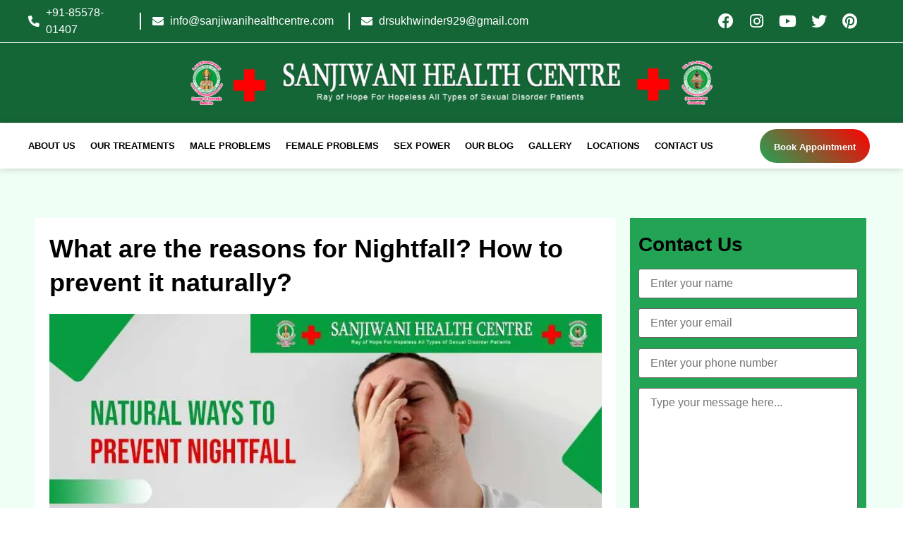

--- FILE ---
content_type: text/html; charset=UTF-8
request_url: https://sanjiwanihealthcentre.com/what-are-the-reasons-for-nightfall-how-to-prevent-it-naturally/
body_size: 26381
content:
<!doctype html><html lang="en-US"><head><script data-no-optimize="1">var litespeed_docref=sessionStorage.getItem("litespeed_docref");litespeed_docref&&(Object.defineProperty(document,"referrer",{get:function(){return litespeed_docref}}),sessionStorage.removeItem("litespeed_docref"));</script> <meta name="robots" content="index, follow" /><title>What are the reasons for Nightfall? How to prevent it naturally?</title><meta name="description" content="Older men experience it due to the change in sexual desire. To stop worrying about wet dreams, you need to consult the Sexologist in Ludhiana to learn all about the natural ways of its management." /><meta property="og:title" content="What are the reasons for Nightfall? How to prevent it naturally?" /><meta property="og:description" content="Older men experience it due to the change in sexual desire. To stop worrying about wet dreams, you need to consult the Sexologist in Ludhiana to learn all about the natural ways of its management." /><meta property="og:image" content="https://sanjiwanihealthcentre.com/wp-content/uploads/2023/07/Natural-Ways-To-Prevent-Nightfall.jpg" /><meta charset="UTF-8"><meta name="viewport" content="width=device-width, initial-scale=1"><link rel="profile" href="https://gmpg.org/xfn/11">
 <script type="litespeed/javascript" data-src="https://www.googletagmanager.com/gtag/js?id=G-2CH09TESVG"></script> <script type="litespeed/javascript">window.dataLayer=window.dataLayer||[];function gtag(){dataLayer.push(arguments)}
gtag('js',new Date());gtag('config','G-2CH09TESVG')</script> <script type="application/ld+json">{
"@context": "http://schema.org",
"@type": "LocalBusiness",
"address": {
"@type": "PostalAddress",
"addressLocality": "Ludhiana",
"addressRegion": "Punjab",
"streetAddress": "Sufi Bagh Chowk, SCF-3A, Cheema Chowk, near Masjid, Kidwai Nagar, Ludhiana, Punjab 141008"
},
"description": "Find India’s best Sexologist in Ludhiana, Punjab where the most trusted and reputed World's No 1 Sanjiwani Health Centre provides all kinds of treatments for sexual problems by Dr Jawahar the Best Sexologist doctor in India at an affordable cost.",
"name": "Sanjiwani Health Centre",
"image": "https://sanjiwanihealthcentre.com/wp-content/uploads/old-sanjiwani-health-header.jpg",
"priceRange":"Rs.500 - Rs.1,000",
"telephone": "+919417556506"
}</script>  <script type="text/template" id="pvc-stats-view-template"><i class="pvc-stats-icon medium" aria-hidden="true"><svg xmlns="http://www.w3.org/2000/svg" version="1.0" viewBox="0 0 502 315" preserveAspectRatio="xMidYMid meet"><g transform="translate(0,332) scale(0.1,-0.1)" fill="" stroke="none"><path d="M2394 3279 l-29 -30 -3 -207 c-2 -182 0 -211 15 -242 39 -76 157 -76 196 0 15 31 17 60 15 243 l-3 209 -33 29 c-26 23 -41 29 -80 29 -41 0 -53 -5 -78 -31z"/><path d="M3085 3251 c-45 -19 -58 -50 -96 -229 -47 -217 -49 -260 -13 -295 52 -53 146 -42 177 20 16 31 87 366 87 410 0 70 -86 122 -155 94z"/><path d="M1751 3234 c-13 -9 -29 -31 -37 -50 -12 -29 -10 -49 21 -204 19 -94 39 -189 45 -210 14 -50 54 -80 110 -80 34 0 48 6 76 34 21 21 34 44 34 59 0 14 -18 113 -40 219 -37 178 -43 195 -70 221 -36 32 -101 37 -139 11z"/><path d="M1163 3073 c-36 -7 -73 -59 -73 -102 0 -56 133 -378 171 -413 34 -32 83 -37 129 -13 70 36 67 87 -16 290 -86 209 -89 214 -129 231 -35 14 -42 15 -82 7z"/><path d="M3689 3066 c-15 -9 -33 -30 -42 -48 -48 -103 -147 -355 -147 -375 0 -98 131 -148 192 -74 13 15 57 108 97 206 80 196 84 226 37 273 -30 30 -99 39 -137 18z"/><path d="M583 2784 c-38 -19 -67 -74 -58 -113 9 -42 211 -354 242 -373 16 -10 45 -18 66 -18 51 0 107 52 107 100 0 39 -1 41 -124 234 -80 126 -108 162 -133 173 -41 17 -61 16 -100 -3z"/><path d="M4250 2784 c-14 -9 -74 -91 -133 -183 -95 -150 -107 -173 -107 -213 0 -55 33 -94 87 -104 67 -13 90 8 211 198 130 202 137 225 78 284 -27 27 -42 34 -72 34 -22 0 -50 -8 -64 -16z"/><path d="M2275 2693 c-553 -48 -1095 -270 -1585 -649 -135 -104 -459 -423 -483 -476 -23 -49 -22 -139 2 -186 73 -142 361 -457 571 -626 285 -228 642 -407 990 -497 242 -63 336 -73 660 -74 310 0 370 5 595 52 535 111 1045 392 1455 803 122 121 250 273 275 326 19 41 19 137 0 174 -41 79 -309 363 -465 492 -447 370 -946 591 -1479 653 -113 14 -422 18 -536 8z m395 -428 c171 -34 330 -124 456 -258 112 -119 167 -219 211 -378 27 -96 24 -300 -5 -401 -72 -255 -236 -447 -474 -557 -132 -62 -201 -76 -368 -76 -167 0 -236 14 -368 76 -213 98 -373 271 -451 485 -162 444 86 934 547 1084 153 49 292 57 452 25z m909 -232 c222 -123 408 -262 593 -441 76 -74 138 -139 138 -144 0 -16 -233 -242 -330 -319 -155 -123 -309 -223 -461 -299 l-81 -41 32 46 c18 26 49 83 70 128 143 306 141 649 -6 957 -25 52 -61 116 -79 142 l-34 47 45 -20 c26 -10 76 -36 113 -56z m-2057 25 c-40 -58 -105 -190 -130 -263 -110 -324 -59 -707 132 -981 25 -35 42 -64 37 -64 -19 0 -241 119 -326 174 -188 122 -406 314 -532 468 l-58 71 108 103 c185 178 428 349 672 473 66 33 121 60 123 61 2 0 -10 -19 -26 -42z"/><path d="M2375 1950 c-198 -44 -350 -190 -395 -379 -18 -76 -8 -221 19 -290 114 -284 457 -406 731 -260 98 52 188 154 231 260 27 69 37 214 19 290 -38 163 -166 304 -326 360 -67 23 -215 33 -279 19z"/></g></svg></i> 
	 <%= total_view %> total views	<% if ( today_view > 0 ) { %>
		<span class="views_today">,  <%= today_view %> views today</span>
	<% } %>
	</span></script> <meta name='robots' content='max-image-preview:large' /><link rel="alternate" type="application/rss+xml" title="sanjivninew &raquo; Feed" href="https://sanjiwanihealthcentre.com/feed/" /><link rel="alternate" type="application/rss+xml" title="sanjivninew &raquo; Comments Feed" href="https://sanjiwanihealthcentre.com/comments/feed/" /><link rel="alternate" type="application/rss+xml" title="sanjivninew &raquo; What are the reasons for Nightfall? How to prevent it naturally? Comments Feed" href="https://sanjiwanihealthcentre.com/what-are-the-reasons-for-nightfall-how-to-prevent-it-naturally/feed/" /><link rel="alternate" title="oEmbed (JSON)" type="application/json+oembed" href="https://sanjiwanihealthcentre.com/wp-json/oembed/1.0/embed?url=https%3A%2F%2Fsanjiwanihealthcentre.com%2Fwhat-are-the-reasons-for-nightfall-how-to-prevent-it-naturally%2F" /><link rel="alternate" title="oEmbed (XML)" type="text/xml+oembed" href="https://sanjiwanihealthcentre.com/wp-json/oembed/1.0/embed?url=https%3A%2F%2Fsanjiwanihealthcentre.com%2Fwhat-are-the-reasons-for-nightfall-how-to-prevent-it-naturally%2F&#038;format=xml" /><link rel="alternate" type="application/rss+xml" title="sanjivninew &raquo; Stories Feed" href="https://sanjiwanihealthcentre.com/web-stories/feed/"><style id='wp-img-auto-sizes-contain-inline-css'>img:is([sizes=auto i],[sizes^="auto," i]){contain-intrinsic-size:3000px 1500px}
/*# sourceURL=wp-img-auto-sizes-contain-inline-css */</style><link data-optimized="2" rel="stylesheet" href="https://sanjiwanihealthcentre.com/wp-content/litespeed/css/458dccf7e6dbe97a90d487041f0731b6.css?ver=bd855" /><style id='wp-block-heading-inline-css'>h1:where(.wp-block-heading).has-background,h2:where(.wp-block-heading).has-background,h3:where(.wp-block-heading).has-background,h4:where(.wp-block-heading).has-background,h5:where(.wp-block-heading).has-background,h6:where(.wp-block-heading).has-background{padding:1.25em 2.375em}h1.has-text-align-left[style*=writing-mode]:where([style*=vertical-lr]),h1.has-text-align-right[style*=writing-mode]:where([style*=vertical-rl]),h2.has-text-align-left[style*=writing-mode]:where([style*=vertical-lr]),h2.has-text-align-right[style*=writing-mode]:where([style*=vertical-rl]),h3.has-text-align-left[style*=writing-mode]:where([style*=vertical-lr]),h3.has-text-align-right[style*=writing-mode]:where([style*=vertical-rl]),h4.has-text-align-left[style*=writing-mode]:where([style*=vertical-lr]),h4.has-text-align-right[style*=writing-mode]:where([style*=vertical-rl]),h5.has-text-align-left[style*=writing-mode]:where([style*=vertical-lr]),h5.has-text-align-right[style*=writing-mode]:where([style*=vertical-rl]),h6.has-text-align-left[style*=writing-mode]:where([style*=vertical-lr]),h6.has-text-align-right[style*=writing-mode]:where([style*=vertical-rl]){rotate:180deg}
/*# sourceURL=https://sanjiwanihealthcentre.com/wp-includes/blocks/heading/style.min.css */</style><style id='wp-block-list-inline-css'>ol,ul{box-sizing:border-box}:root :where(.wp-block-list.has-background){padding:1.25em 2.375em}
/*# sourceURL=https://sanjiwanihealthcentre.com/wp-includes/blocks/list/style.min.css */</style><style id='wp-block-paragraph-inline-css'>.is-small-text{font-size:.875em}.is-regular-text{font-size:1em}.is-large-text{font-size:2.25em}.is-larger-text{font-size:3em}.has-drop-cap:not(:focus):first-letter{float:left;font-size:8.4em;font-style:normal;font-weight:100;line-height:.68;margin:.05em .1em 0 0;text-transform:uppercase}body.rtl .has-drop-cap:not(:focus):first-letter{float:none;margin-left:.1em}p.has-drop-cap.has-background{overflow:hidden}:root :where(p.has-background){padding:1.25em 2.375em}:where(p.has-text-color:not(.has-link-color)) a{color:inherit}p.has-text-align-left[style*="writing-mode:vertical-lr"],p.has-text-align-right[style*="writing-mode:vertical-rl"]{rotate:180deg}
/*# sourceURL=https://sanjiwanihealthcentre.com/wp-includes/blocks/paragraph/style.min.css */</style><style id='global-styles-inline-css'>:root{--wp--preset--aspect-ratio--square: 1;--wp--preset--aspect-ratio--4-3: 4/3;--wp--preset--aspect-ratio--3-4: 3/4;--wp--preset--aspect-ratio--3-2: 3/2;--wp--preset--aspect-ratio--2-3: 2/3;--wp--preset--aspect-ratio--16-9: 16/9;--wp--preset--aspect-ratio--9-16: 9/16;--wp--preset--color--black: #000000;--wp--preset--color--cyan-bluish-gray: #abb8c3;--wp--preset--color--white: #ffffff;--wp--preset--color--pale-pink: #f78da7;--wp--preset--color--vivid-red: #cf2e2e;--wp--preset--color--luminous-vivid-orange: #ff6900;--wp--preset--color--luminous-vivid-amber: #fcb900;--wp--preset--color--light-green-cyan: #7bdcb5;--wp--preset--color--vivid-green-cyan: #00d084;--wp--preset--color--pale-cyan-blue: #8ed1fc;--wp--preset--color--vivid-cyan-blue: #0693e3;--wp--preset--color--vivid-purple: #9b51e0;--wp--preset--gradient--vivid-cyan-blue-to-vivid-purple: linear-gradient(135deg,rgb(6,147,227) 0%,rgb(155,81,224) 100%);--wp--preset--gradient--light-green-cyan-to-vivid-green-cyan: linear-gradient(135deg,rgb(122,220,180) 0%,rgb(0,208,130) 100%);--wp--preset--gradient--luminous-vivid-amber-to-luminous-vivid-orange: linear-gradient(135deg,rgb(252,185,0) 0%,rgb(255,105,0) 100%);--wp--preset--gradient--luminous-vivid-orange-to-vivid-red: linear-gradient(135deg,rgb(255,105,0) 0%,rgb(207,46,46) 100%);--wp--preset--gradient--very-light-gray-to-cyan-bluish-gray: linear-gradient(135deg,rgb(238,238,238) 0%,rgb(169,184,195) 100%);--wp--preset--gradient--cool-to-warm-spectrum: linear-gradient(135deg,rgb(74,234,220) 0%,rgb(151,120,209) 20%,rgb(207,42,186) 40%,rgb(238,44,130) 60%,rgb(251,105,98) 80%,rgb(254,248,76) 100%);--wp--preset--gradient--blush-light-purple: linear-gradient(135deg,rgb(255,206,236) 0%,rgb(152,150,240) 100%);--wp--preset--gradient--blush-bordeaux: linear-gradient(135deg,rgb(254,205,165) 0%,rgb(254,45,45) 50%,rgb(107,0,62) 100%);--wp--preset--gradient--luminous-dusk: linear-gradient(135deg,rgb(255,203,112) 0%,rgb(199,81,192) 50%,rgb(65,88,208) 100%);--wp--preset--gradient--pale-ocean: linear-gradient(135deg,rgb(255,245,203) 0%,rgb(182,227,212) 50%,rgb(51,167,181) 100%);--wp--preset--gradient--electric-grass: linear-gradient(135deg,rgb(202,248,128) 0%,rgb(113,206,126) 100%);--wp--preset--gradient--midnight: linear-gradient(135deg,rgb(2,3,129) 0%,rgb(40,116,252) 100%);--wp--preset--font-size--small: 13px;--wp--preset--font-size--medium: 20px;--wp--preset--font-size--large: 36px;--wp--preset--font-size--x-large: 42px;--wp--preset--spacing--20: 0.44rem;--wp--preset--spacing--30: 0.67rem;--wp--preset--spacing--40: 1rem;--wp--preset--spacing--50: 1.5rem;--wp--preset--spacing--60: 2.25rem;--wp--preset--spacing--70: 3.38rem;--wp--preset--spacing--80: 5.06rem;--wp--preset--shadow--natural: 6px 6px 9px rgba(0, 0, 0, 0.2);--wp--preset--shadow--deep: 12px 12px 50px rgba(0, 0, 0, 0.4);--wp--preset--shadow--sharp: 6px 6px 0px rgba(0, 0, 0, 0.2);--wp--preset--shadow--outlined: 6px 6px 0px -3px rgb(255, 255, 255), 6px 6px rgb(0, 0, 0);--wp--preset--shadow--crisp: 6px 6px 0px rgb(0, 0, 0);}:where(.is-layout-flex){gap: 0.5em;}:where(.is-layout-grid){gap: 0.5em;}body .is-layout-flex{display: flex;}.is-layout-flex{flex-wrap: wrap;align-items: center;}.is-layout-flex > :is(*, div){margin: 0;}body .is-layout-grid{display: grid;}.is-layout-grid > :is(*, div){margin: 0;}:where(.wp-block-columns.is-layout-flex){gap: 2em;}:where(.wp-block-columns.is-layout-grid){gap: 2em;}:where(.wp-block-post-template.is-layout-flex){gap: 1.25em;}:where(.wp-block-post-template.is-layout-grid){gap: 1.25em;}.has-black-color{color: var(--wp--preset--color--black) !important;}.has-cyan-bluish-gray-color{color: var(--wp--preset--color--cyan-bluish-gray) !important;}.has-white-color{color: var(--wp--preset--color--white) !important;}.has-pale-pink-color{color: var(--wp--preset--color--pale-pink) !important;}.has-vivid-red-color{color: var(--wp--preset--color--vivid-red) !important;}.has-luminous-vivid-orange-color{color: var(--wp--preset--color--luminous-vivid-orange) !important;}.has-luminous-vivid-amber-color{color: var(--wp--preset--color--luminous-vivid-amber) !important;}.has-light-green-cyan-color{color: var(--wp--preset--color--light-green-cyan) !important;}.has-vivid-green-cyan-color{color: var(--wp--preset--color--vivid-green-cyan) !important;}.has-pale-cyan-blue-color{color: var(--wp--preset--color--pale-cyan-blue) !important;}.has-vivid-cyan-blue-color{color: var(--wp--preset--color--vivid-cyan-blue) !important;}.has-vivid-purple-color{color: var(--wp--preset--color--vivid-purple) !important;}.has-black-background-color{background-color: var(--wp--preset--color--black) !important;}.has-cyan-bluish-gray-background-color{background-color: var(--wp--preset--color--cyan-bluish-gray) !important;}.has-white-background-color{background-color: var(--wp--preset--color--white) !important;}.has-pale-pink-background-color{background-color: var(--wp--preset--color--pale-pink) !important;}.has-vivid-red-background-color{background-color: var(--wp--preset--color--vivid-red) !important;}.has-luminous-vivid-orange-background-color{background-color: var(--wp--preset--color--luminous-vivid-orange) !important;}.has-luminous-vivid-amber-background-color{background-color: var(--wp--preset--color--luminous-vivid-amber) !important;}.has-light-green-cyan-background-color{background-color: var(--wp--preset--color--light-green-cyan) !important;}.has-vivid-green-cyan-background-color{background-color: var(--wp--preset--color--vivid-green-cyan) !important;}.has-pale-cyan-blue-background-color{background-color: var(--wp--preset--color--pale-cyan-blue) !important;}.has-vivid-cyan-blue-background-color{background-color: var(--wp--preset--color--vivid-cyan-blue) !important;}.has-vivid-purple-background-color{background-color: var(--wp--preset--color--vivid-purple) !important;}.has-black-border-color{border-color: var(--wp--preset--color--black) !important;}.has-cyan-bluish-gray-border-color{border-color: var(--wp--preset--color--cyan-bluish-gray) !important;}.has-white-border-color{border-color: var(--wp--preset--color--white) !important;}.has-pale-pink-border-color{border-color: var(--wp--preset--color--pale-pink) !important;}.has-vivid-red-border-color{border-color: var(--wp--preset--color--vivid-red) !important;}.has-luminous-vivid-orange-border-color{border-color: var(--wp--preset--color--luminous-vivid-orange) !important;}.has-luminous-vivid-amber-border-color{border-color: var(--wp--preset--color--luminous-vivid-amber) !important;}.has-light-green-cyan-border-color{border-color: var(--wp--preset--color--light-green-cyan) !important;}.has-vivid-green-cyan-border-color{border-color: var(--wp--preset--color--vivid-green-cyan) !important;}.has-pale-cyan-blue-border-color{border-color: var(--wp--preset--color--pale-cyan-blue) !important;}.has-vivid-cyan-blue-border-color{border-color: var(--wp--preset--color--vivid-cyan-blue) !important;}.has-vivid-purple-border-color{border-color: var(--wp--preset--color--vivid-purple) !important;}.has-vivid-cyan-blue-to-vivid-purple-gradient-background{background: var(--wp--preset--gradient--vivid-cyan-blue-to-vivid-purple) !important;}.has-light-green-cyan-to-vivid-green-cyan-gradient-background{background: var(--wp--preset--gradient--light-green-cyan-to-vivid-green-cyan) !important;}.has-luminous-vivid-amber-to-luminous-vivid-orange-gradient-background{background: var(--wp--preset--gradient--luminous-vivid-amber-to-luminous-vivid-orange) !important;}.has-luminous-vivid-orange-to-vivid-red-gradient-background{background: var(--wp--preset--gradient--luminous-vivid-orange-to-vivid-red) !important;}.has-very-light-gray-to-cyan-bluish-gray-gradient-background{background: var(--wp--preset--gradient--very-light-gray-to-cyan-bluish-gray) !important;}.has-cool-to-warm-spectrum-gradient-background{background: var(--wp--preset--gradient--cool-to-warm-spectrum) !important;}.has-blush-light-purple-gradient-background{background: var(--wp--preset--gradient--blush-light-purple) !important;}.has-blush-bordeaux-gradient-background{background: var(--wp--preset--gradient--blush-bordeaux) !important;}.has-luminous-dusk-gradient-background{background: var(--wp--preset--gradient--luminous-dusk) !important;}.has-pale-ocean-gradient-background{background: var(--wp--preset--gradient--pale-ocean) !important;}.has-electric-grass-gradient-background{background: var(--wp--preset--gradient--electric-grass) !important;}.has-midnight-gradient-background{background: var(--wp--preset--gradient--midnight) !important;}.has-small-font-size{font-size: var(--wp--preset--font-size--small) !important;}.has-medium-font-size{font-size: var(--wp--preset--font-size--medium) !important;}.has-large-font-size{font-size: var(--wp--preset--font-size--large) !important;}.has-x-large-font-size{font-size: var(--wp--preset--font-size--x-large) !important;}
/*# sourceURL=global-styles-inline-css */</style><style id='classic-theme-styles-inline-css'>/*! This file is auto-generated */
.wp-block-button__link{color:#fff;background-color:#32373c;border-radius:9999px;box-shadow:none;text-decoration:none;padding:calc(.667em + 2px) calc(1.333em + 2px);font-size:1.125em}.wp-block-file__button{background:#32373c;color:#fff;text-decoration:none}
/*# sourceURL=/wp-includes/css/classic-themes.min.css */</style><link rel="preconnect" href="https://fonts.gstatic.com/" crossorigin><script type="litespeed/javascript" data-src="https://sanjiwanihealthcentre.com/wp-includes/js/jquery/jquery.min.js" id="jquery-core-js"></script> <script id="a3-pvc-backbone-js-extra" type="litespeed/javascript">var pvc_vars={"rest_api_url":"https://sanjiwanihealthcentre.com/wp-json/pvc/v1","ajax_url":"https://sanjiwanihealthcentre.com/wp-admin/admin-ajax.php","security":"5dad5ced8c","ajax_load_type":"rest_api"}</script> <link rel="https://api.w.org/" href="https://sanjiwanihealthcentre.com/wp-json/" /><link rel="alternate" title="JSON" type="application/json" href="https://sanjiwanihealthcentre.com/wp-json/wp/v2/posts/246" /><link rel="EditURI" type="application/rsd+xml" title="RSD" href="https://sanjiwanihealthcentre.com/xmlrpc.php?rsd" /><link rel="canonical" href="https://sanjiwanihealthcentre.com/what-are-the-reasons-for-nightfall-how-to-prevent-it-naturally/" /><link rel='shortlink' href='https://sanjiwanihealthcentre.com/?p=246' /><meta name="generator" content="Elementor 3.14.1; features: e_dom_optimization, e_optimized_assets_loading, e_optimized_css_loading, a11y_improvements, additional_custom_breakpoints; settings: css_print_method-external, google_font-enabled, font_display-swap"><link rel="icon" href="https://sanjiwanihealthcentre.com/wp-content/uploads/2023/08/FV.jpg" sizes="32x32" /><link rel="icon" href="https://sanjiwanihealthcentre.com/wp-content/uploads/2023/08/FV.jpg" sizes="192x192" /><link rel="apple-touch-icon" href="https://sanjiwanihealthcentre.com/wp-content/uploads/2023/08/FV.jpg" /><meta name="msapplication-TileImage" content="https://sanjiwanihealthcentre.com/wp-content/uploads/2023/08/FV.jpg" /></head><body class="wp-singular post-template-default single single-post postid-246 single-format-standard wp-custom-logo wp-theme-hello-elementor elementor-default elementor-kit-6 elementor-page-154"><a class="skip-link screen-reader-text" href="#content">Skip to content</a><div data-elementor-type="header" data-elementor-id="8" class="elementor elementor-8 elementor-location-header"><section class="elementor-section elementor-top-section elementor-element elementor-element-0a9dee9 elementor-hidden-mobile elementor-section-boxed elementor-section-height-default elementor-section-height-default" data-id="0a9dee9" data-element_type="section" data-settings="{&quot;background_background&quot;:&quot;classic&quot;}"><div class="elementor-container elementor-column-gap-default"><div class="elementor-column elementor-col-16 elementor-top-column elementor-element elementor-element-c1f3ebf" data-id="c1f3ebf" data-element_type="column"><div class="elementor-widget-wrap elementor-element-populated"><div class="elementor-element elementor-element-e6e2af8 elementor-widget__width-initial elementor-icon-list--layout-traditional elementor-list-item-link-full_width elementor-widget elementor-widget-icon-list" data-id="e6e2af8" data-element_type="widget" data-widget_type="icon-list.default"><div class="elementor-widget-container"><ul class="elementor-icon-list-items"><li class="elementor-icon-list-item">
<a href="tel:+91-85578-01407" aria="phone icon"><span class="elementor-icon-list-icon">
<i aria-hidden="true" class="fas fa-phone-alt"></i>						</span>
<span class="elementor-icon-list-text">+91-85578-01407</span>
</a></li></ul></div></div></div></div><div class="elementor-column elementor-col-16 elementor-top-column elementor-element elementor-element-742fc4f" data-id="742fc4f" data-element_type="column"><div class="elementor-widget-wrap elementor-element-populated"><div class="elementor-element elementor-element-034fd8b elementor-widget elementor-widget-spacer" data-id="034fd8b" data-element_type="widget" data-widget_type="spacer.default"><div class="elementor-widget-container"><style>/*! elementor - v3.14.0 - 26-06-2023 */
.elementor-column .elementor-spacer-inner{height:var(--spacer-size)}.e-con{--container-widget-width:100%}.e-con-inner>.elementor-widget-spacer,.e-con>.elementor-widget-spacer{width:var(--container-widget-width,var(--spacer-size));--align-self:var(--container-widget-align-self,initial);--flex-shrink:0}.e-con-inner>.elementor-widget-spacer>.elementor-widget-container,.e-con-inner>.elementor-widget-spacer>.elementor-widget-container>.elementor-spacer,.e-con>.elementor-widget-spacer>.elementor-widget-container,.e-con>.elementor-widget-spacer>.elementor-widget-container>.elementor-spacer{height:100%}.e-con-inner>.elementor-widget-spacer>.elementor-widget-container>.elementor-spacer>.elementor-spacer-inner,.e-con>.elementor-widget-spacer>.elementor-widget-container>.elementor-spacer>.elementor-spacer-inner{height:var(--container-widget-height,var(--spacer-size))}</style><div class="elementor-spacer"><div class="elementor-spacer-inner"></div></div></div></div></div></div><div class="elementor-column elementor-col-16 elementor-top-column elementor-element elementor-element-22b0866" data-id="22b0866" data-element_type="column"><div class="elementor-widget-wrap elementor-element-populated"><div class="elementor-element elementor-element-c6dabe6 elementor-icon-list--layout-traditional elementor-list-item-link-full_width elementor-widget elementor-widget-icon-list" data-id="c6dabe6" data-element_type="widget" data-widget_type="icon-list.default"><div class="elementor-widget-container"><ul class="elementor-icon-list-items"><li class="elementor-icon-list-item">
<a href="mailto:info@sanjiwanihealthcentre.com" aria="mail envlope"><span class="elementor-icon-list-icon">
<i aria-hidden="true" class="fas fa-envelope"></i>						</span>
<span class="elementor-icon-list-text">info@sanjiwanihealthcentre.com</span>
</a></li></ul></div></div></div></div><div class="elementor-column elementor-col-16 elementor-top-column elementor-element elementor-element-f87e55d" data-id="f87e55d" data-element_type="column"><div class="elementor-widget-wrap elementor-element-populated"><div class="elementor-element elementor-element-923b08a elementor-widget elementor-widget-spacer" data-id="923b08a" data-element_type="widget" data-widget_type="spacer.default"><div class="elementor-widget-container"><div class="elementor-spacer"><div class="elementor-spacer-inner"></div></div></div></div></div></div><div class="elementor-column elementor-col-16 elementor-top-column elementor-element elementor-element-875c6c7" data-id="875c6c7" data-element_type="column"><div class="elementor-widget-wrap elementor-element-populated"><div class="elementor-element elementor-element-ca9b85c elementor-icon-list--layout-traditional elementor-list-item-link-full_width elementor-widget elementor-widget-icon-list" data-id="ca9b85c" data-element_type="widget" data-widget_type="icon-list.default"><div class="elementor-widget-container"><ul class="elementor-icon-list-items"><li class="elementor-icon-list-item">
<a href="mailto:drsukhwinder929@gmail.com" aria="mail envlope"><span class="elementor-icon-list-icon">
<i aria-hidden="true" class="fas fa-envelope"></i>						</span>
<span class="elementor-icon-list-text">drsukhwinder929@gmail.com</span>
</a></li></ul></div></div></div></div><div class="elementor-column elementor-col-16 elementor-top-column elementor-element elementor-element-619c4a1" data-id="619c4a1" data-element_type="column"><div class="elementor-widget-wrap elementor-element-populated"><div class="elementor-element elementor-element-f0b304f e-grid-align-right e-grid-align-tablet-center elementor-shape-rounded elementor-grid-0 elementor-widget elementor-widget-social-icons" data-id="f0b304f" data-element_type="widget" data-widget_type="social-icons.default"><div class="elementor-widget-container"><style>/*! elementor - v3.14.0 - 26-06-2023 */
.elementor-widget-social-icons.elementor-grid-0 .elementor-widget-container,.elementor-widget-social-icons.elementor-grid-mobile-0 .elementor-widget-container,.elementor-widget-social-icons.elementor-grid-tablet-0 .elementor-widget-container{line-height:1;font-size:0}.elementor-widget-social-icons:not(.elementor-grid-0):not(.elementor-grid-tablet-0):not(.elementor-grid-mobile-0) .elementor-grid{display:inline-grid}.elementor-widget-social-icons .elementor-grid{grid-column-gap:var(--grid-column-gap,5px);grid-row-gap:var(--grid-row-gap,5px);grid-template-columns:var(--grid-template-columns);justify-content:var(--justify-content,center);justify-items:var(--justify-content,center)}.elementor-icon.elementor-social-icon{font-size:var(--icon-size,25px);line-height:var(--icon-size,25px);width:calc(var(--icon-size, 25px) + (2 * var(--icon-padding, .5em)));height:calc(var(--icon-size, 25px) + (2 * var(--icon-padding, .5em)))}.elementor-social-icon{--e-social-icon-icon-color:#fff;display:inline-flex;background-color:#69727d;align-items:center;justify-content:center;text-align:center;cursor:pointer}.elementor-social-icon i{color:var(--e-social-icon-icon-color)}.elementor-social-icon svg{fill:var(--e-social-icon-icon-color)}.elementor-social-icon:last-child{margin:0}.elementor-social-icon:hover{opacity:.9;color:#fff}.elementor-social-icon-android{background-color:#a4c639}.elementor-social-icon-apple{background-color:#999}.elementor-social-icon-behance{background-color:#1769ff}.elementor-social-icon-bitbucket{background-color:#205081}.elementor-social-icon-codepen{background-color:#000}.elementor-social-icon-delicious{background-color:#39f}.elementor-social-icon-deviantart{background-color:#05cc47}.elementor-social-icon-digg{background-color:#005be2}.elementor-social-icon-dribbble{background-color:#ea4c89}.elementor-social-icon-elementor{background-color:#d30c5c}.elementor-social-icon-envelope{background-color:#ea4335}.elementor-social-icon-facebook,.elementor-social-icon-facebook-f{background-color:#3b5998}.elementor-social-icon-flickr{background-color:#0063dc}.elementor-social-icon-foursquare{background-color:#2d5be3}.elementor-social-icon-free-code-camp,.elementor-social-icon-freecodecamp{background-color:#006400}.elementor-social-icon-github{background-color:#333}.elementor-social-icon-gitlab{background-color:#e24329}.elementor-social-icon-globe{background-color:#69727d}.elementor-social-icon-google-plus,.elementor-social-icon-google-plus-g{background-color:#dd4b39}.elementor-social-icon-houzz{background-color:#7ac142}.elementor-social-icon-instagram{background-color:#262626}.elementor-social-icon-jsfiddle{background-color:#487aa2}.elementor-social-icon-link{background-color:#818a91}.elementor-social-icon-linkedin,.elementor-social-icon-linkedin-in{background-color:#0077b5}.elementor-social-icon-medium{background-color:#00ab6b}.elementor-social-icon-meetup{background-color:#ec1c40}.elementor-social-icon-mixcloud{background-color:#273a4b}.elementor-social-icon-odnoklassniki{background-color:#f4731c}.elementor-social-icon-pinterest{background-color:#bd081c}.elementor-social-icon-product-hunt{background-color:#da552f}.elementor-social-icon-reddit{background-color:#ff4500}.elementor-social-icon-rss{background-color:#f26522}.elementor-social-icon-shopping-cart{background-color:#4caf50}.elementor-social-icon-skype{background-color:#00aff0}.elementor-social-icon-slideshare{background-color:#0077b5}.elementor-social-icon-snapchat{background-color:#fffc00}.elementor-social-icon-soundcloud{background-color:#f80}.elementor-social-icon-spotify{background-color:#2ebd59}.elementor-social-icon-stack-overflow{background-color:#fe7a15}.elementor-social-icon-steam{background-color:#00adee}.elementor-social-icon-stumbleupon{background-color:#eb4924}.elementor-social-icon-telegram{background-color:#2ca5e0}.elementor-social-icon-thumb-tack{background-color:#1aa1d8}.elementor-social-icon-tripadvisor{background-color:#589442}.elementor-social-icon-tumblr{background-color:#35465c}.elementor-social-icon-twitch{background-color:#6441a5}.elementor-social-icon-twitter{background-color:#1da1f2}.elementor-social-icon-viber{background-color:#665cac}.elementor-social-icon-vimeo{background-color:#1ab7ea}.elementor-social-icon-vk{background-color:#45668e}.elementor-social-icon-weibo{background-color:#dd2430}.elementor-social-icon-weixin{background-color:#31a918}.elementor-social-icon-whatsapp{background-color:#25d366}.elementor-social-icon-wordpress{background-color:#21759b}.elementor-social-icon-xing{background-color:#026466}.elementor-social-icon-yelp{background-color:#af0606}.elementor-social-icon-youtube{background-color:#cd201f}.elementor-social-icon-500px{background-color:#0099e5}.elementor-shape-rounded .elementor-icon.elementor-social-icon{border-radius:10%}.elementor-shape-circle .elementor-icon.elementor-social-icon{border-radius:50%}</style><div class="elementor-social-icons-wrapper elementor-grid">
<span class="elementor-grid-item">
<a class="elementor-icon elementor-social-icon elementor-social-icon-facebook elementor-repeater-item-5e2f868" href="https://www.facebook.com/profile.php?id=100075615559358" target="_blank">
<span class="elementor-screen-only">Facebook</span>
<i class="fab fa-facebook"></i>					</a>
</span>
<span class="elementor-grid-item">
<a class="elementor-icon elementor-social-icon elementor-social-icon-instagram elementor-repeater-item-b56dc66" href="https://www.instagram.com/sanjiwanihealthcentre/" target="_blank">
<span class="elementor-screen-only">Instagram</span>
<i class="fab fa-instagram"></i>					</a>
</span>
<span class="elementor-grid-item">
<a class="elementor-icon elementor-social-icon elementor-social-icon-youtube elementor-repeater-item-2c5fb69" href="https://www.youtube.com/@sanjiwanihealthcentre4166/videos" target="_blank">
<span class="elementor-screen-only">Youtube</span>
<i class="fab fa-youtube"></i>					</a>
</span>
<span class="elementor-grid-item">
<a class="elementor-icon elementor-social-icon elementor-social-icon-twitter elementor-repeater-item-3eee9d2" href="https://twitter.com/Sanjiwanihealth" target="_blank">
<span class="elementor-screen-only">Twitter</span>
<i class="fab fa-twitter"></i>					</a>
</span>
<span class="elementor-grid-item">
<a class="elementor-icon elementor-social-icon elementor-social-icon-pinterest elementor-repeater-item-2d29483" href="https://www.pinterest.co.uk/sanjiwanihealthcentre/" target="_blank">
<span class="elementor-screen-only">Pinterest</span>
<i class="fab fa-pinterest"></i>					</a>
</span></div></div></div></div></div></div></section><section class="elementor-section elementor-top-section elementor-element elementor-element-bf57e0a elementor-hidden-desktop elementor-hidden-tablet elementor-section-boxed elementor-section-height-default elementor-section-height-default" data-id="bf57e0a" data-element_type="section" data-settings="{&quot;background_background&quot;:&quot;classic&quot;}"><div class="elementor-container elementor-column-gap-default"><div class="elementor-column elementor-col-33 elementor-top-column elementor-element elementor-element-e982bf4" data-id="e982bf4" data-element_type="column"><div class="elementor-widget-wrap elementor-element-populated"><div class="elementor-element elementor-element-a4d2a94 elementor-widget__width-initial elementor-icon-list--layout-traditional elementor-list-item-link-full_width elementor-widget elementor-widget-icon-list" data-id="a4d2a94" data-element_type="widget" data-widget_type="icon-list.default"><div class="elementor-widget-container"><ul class="elementor-icon-list-items"><li class="elementor-icon-list-item">
<a href="mailto:info@sanjiwanihealthcentre.com" aria="mail envlope"><span class="elementor-icon-list-icon">
<i aria-hidden="true" class="fas fa-envelope"></i>						</span>
<span class="elementor-icon-list-text"></span>
</a></li></ul></div></div></div></div><div class="elementor-column elementor-col-33 elementor-top-column elementor-element elementor-element-6aba731" data-id="6aba731" data-element_type="column"><div class="elementor-widget-wrap elementor-element-populated"><div class="elementor-element elementor-element-1dbdf2f elementor-widget__width-initial elementor-icon-list--layout-traditional elementor-list-item-link-full_width elementor-widget elementor-widget-icon-list" data-id="1dbdf2f" data-element_type="widget" data-widget_type="icon-list.default"><div class="elementor-widget-container"><ul class="elementor-icon-list-items"><li class="elementor-icon-list-item">
<a href="mailto:drsukhwinder929@gmail.com" aria="mail envlope"><span class="elementor-icon-list-icon">
<i aria-hidden="true" class="fas fa-envelope"></i>						</span>
<span class="elementor-icon-list-text"></span>
</a></li></ul></div></div></div></div><div class="elementor-column elementor-col-33 elementor-top-column elementor-element elementor-element-f01d7f0" data-id="f01d7f0" data-element_type="column"><div class="elementor-widget-wrap elementor-element-populated"><div class="elementor-element elementor-element-fda0ec2 e-grid-align-right e-grid-align-tablet-center e-grid-align-mobile-right elementor-shape-rounded elementor-grid-0 elementor-widget elementor-widget-social-icons" data-id="fda0ec2" data-element_type="widget" data-widget_type="social-icons.default"><div class="elementor-widget-container"><div class="elementor-social-icons-wrapper elementor-grid">
<span class="elementor-grid-item">
<a class="elementor-icon elementor-social-icon elementor-social-icon-facebook elementor-repeater-item-5e2f868" target="_blank">
<span class="elementor-screen-only">Facebook</span>
<i class="fab fa-facebook"></i>					</a>
</span>
<span class="elementor-grid-item">
<a class="elementor-icon elementor-social-icon elementor-social-icon-twitter elementor-repeater-item-3eee9d2" target="_blank">
<span class="elementor-screen-only">Twitter</span>
<i class="fab fa-twitter"></i>					</a>
</span>
<span class="elementor-grid-item">
<a class="elementor-icon elementor-social-icon elementor-social-icon-youtube elementor-repeater-item-2c5fb69" target="_blank">
<span class="elementor-screen-only">Youtube</span>
<i class="fab fa-youtube"></i>					</a>
</span>
<span class="elementor-grid-item">
<a class="elementor-icon elementor-social-icon elementor-social-icon-linkedin elementor-repeater-item-ba6a8f0" target="_blank">
<span class="elementor-screen-only">Linkedin</span>
<i class="fab fa-linkedin"></i>					</a>
</span>
<span class="elementor-grid-item">
<a class="elementor-icon elementor-social-icon elementor-social-icon-instagram elementor-repeater-item-b56dc66" target="_blank">
<span class="elementor-screen-only">Instagram</span>
<i class="fab fa-instagram"></i>					</a>
</span>
<span class="elementor-grid-item">
<a class="elementor-icon elementor-social-icon elementor-social-icon-pinterest elementor-repeater-item-2d29483" target="_blank">
<span class="elementor-screen-only">Pinterest</span>
<i class="fab fa-pinterest"></i>					</a>
</span></div></div></div></div></div></div></section><section class="elementor-section elementor-top-section elementor-element elementor-element-5f36465 elementor-section-boxed elementor-section-height-default elementor-section-height-default" data-id="5f36465" data-element_type="section" data-settings="{&quot;background_background&quot;:&quot;classic&quot;}"><div class="elementor-container elementor-column-gap-default"><div class="elementor-column elementor-col-100 elementor-top-column elementor-element elementor-element-f5f41fd" data-id="f5f41fd" data-element_type="column"><div class="elementor-widget-wrap elementor-element-populated"><div class="elementor-element elementor-element-8b05579 elementor-widget elementor-widget-theme-site-logo elementor-widget-image" data-id="8b05579" data-element_type="widget" data-widget_type="theme-site-logo.default"><div class="elementor-widget-container"><style>/*! elementor - v3.14.0 - 26-06-2023 */
.elementor-widget-image{text-align:center}.elementor-widget-image a{display:inline-block}.elementor-widget-image a img[src$=".svg"]{width:48px}.elementor-widget-image img{vertical-align:middle;display:inline-block}</style><a href="https://sanjiwanihealthcentre.com">
<img data-lazyloaded="1" src="[data-uri]" width="1024" height="87" data-src="https://sanjiwanihealthcentre.com/wp-content/uploads/2023/07/new-long-logo-1-1024x87-1.png" class="attachment-full size-full wp-image-14" alt="new-long-logo-1-1024x87" data-srcset="https://sanjiwanihealthcentre.com/wp-content/uploads/2023/07/new-long-logo-1-1024x87-1.png 1024w, https://sanjiwanihealthcentre.com/wp-content/uploads/2023/07/new-long-logo-1-1024x87-1-300x25.png 300w, https://sanjiwanihealthcentre.com/wp-content/uploads/2023/07/new-long-logo-1-1024x87-1-768x65.png 768w" data-sizes="(max-width: 1024px) 100vw, 1024px" />								</a></div></div></div></div></div></section><section class="elementor-section elementor-top-section elementor-element elementor-element-e4b3ea6 elementor-section-boxed elementor-section-height-default elementor-section-height-default" data-id="e4b3ea6" data-element_type="section"><div class="elementor-container elementor-column-gap-default"><div class="elementor-column elementor-col-50 elementor-top-column elementor-element elementor-element-17ef2be" data-id="17ef2be" data-element_type="column"><div class="elementor-widget-wrap elementor-element-populated"><div class="elementor-element elementor-element-2992d6b elementor-nav-menu__align-left elementor-nav-menu--stretch elementor-nav-menu__text-align-center elementor-nav-menu--dropdown-tablet elementor-nav-menu--toggle elementor-nav-menu--burger elementor-widget elementor-widget-nav-menu" data-id="2992d6b" data-element_type="widget" data-settings="{&quot;full_width&quot;:&quot;stretch&quot;,&quot;layout&quot;:&quot;horizontal&quot;,&quot;submenu_icon&quot;:{&quot;value&quot;:&quot;&lt;i class=\&quot;fas fa-caret-down\&quot;&gt;&lt;\/i&gt;&quot;,&quot;library&quot;:&quot;fa-solid&quot;},&quot;toggle&quot;:&quot;burger&quot;}" data-widget_type="nav-menu.default"><div class="elementor-widget-container"><nav migration_allowed="1" migrated="0" class="elementor-nav-menu--main elementor-nav-menu__container elementor-nav-menu--layout-horizontal e--pointer-underline e--animation-fade"><ul id="menu-1-2992d6b" class="elementor-nav-menu"><li class="menu-item menu-item-type-post_type menu-item-object-page menu-item-41"><a href="https://sanjiwanihealthcentre.com/about-us/" class="elementor-item">ABOUT US</a></li><li class="menu-item menu-item-type-post_type menu-item-object-page menu-item-has-children menu-item-518"><a href="https://sanjiwanihealthcentre.com/services/" class="elementor-item">Our Treatments</a><ul class="sub-menu elementor-nav-menu--dropdown"><li class="menu-item menu-item-type-post_type menu-item-object-page menu-item-82"><a href="https://sanjiwanihealthcentre.com/immunity-booster/" class="elementor-sub-item">Immunity Boosting For Covid 19</a></li><li class="menu-item menu-item-type-post_type menu-item-object-page menu-item-81"><a href="https://sanjiwanihealthcentre.com/chronic-diseases/" class="elementor-sub-item">Chronic Diseases</a></li><li class="menu-item menu-item-type-post_type menu-item-object-page menu-item-80"><a href="https://sanjiwanihealthcentre.com/honeymoon-treatment/" class="elementor-sub-item">Honeymoon Treatment</a></li><li class="menu-item menu-item-type-post_type menu-item-object-page menu-item-79"><a href="https://sanjiwanihealthcentre.com/healthy-baby-treatment/" class="elementor-sub-item">Healthy Baby Treatment</a></li><li class="menu-item menu-item-type-post_type menu-item-object-page menu-item-78"><a href="https://sanjiwanihealthcentre.com/piles-treatment/" class="elementor-sub-item">Piles Treatment</a></li><li class="menu-item menu-item-type-post_type menu-item-object-page menu-item-77"><a href="https://sanjiwanihealthcentre.com/pre-marriage-treatment/" class="elementor-sub-item">Pre-Marriage Treatment</a></li><li class="menu-item menu-item-type-post_type menu-item-object-page menu-item-76"><a href="https://sanjiwanihealthcentre.com/shirodhara-therapy/" class="elementor-sub-item">Shirodhara Therapy</a></li><li class="menu-item menu-item-type-post_type menu-item-object-page menu-item-75"><a href="https://sanjiwanihealthcentre.com/vajikarana-therapy/" class="elementor-sub-item">Vajikarana Therapy</a></li><li class="menu-item menu-item-type-post_type menu-item-object-page menu-item-2881"><a href="https://sanjiwanihealthcentre.com/ayurvedic-doctors-for-anxiety-treatment/" class="elementor-sub-item">Ayurvedic Doctors For Anxiety Treatment</a></li><li class="menu-item menu-item-type-post_type menu-item-object-page menu-item-2882"><a href="https://sanjiwanihealthcentre.com/ayurvedic-doctors-for-back-pain/" class="elementor-sub-item">Ayurvedic Doctors For Back Pain</a></li><li class="menu-item menu-item-type-post_type menu-item-object-page menu-item-2883"><a href="https://sanjiwanihealthcentre.com/ayurvedic-doctors-for-joint-pain/" class="elementor-sub-item">Ayurvedic Doctors For Joint Pain</a></li><li class="menu-item menu-item-type-post_type menu-item-object-page menu-item-2884"><a href="https://sanjiwanihealthcentre.com/ayurvedic-doctors-for-depression/" class="elementor-sub-item">Ayurvedic Doctors For Depression</a></li></ul></li><li class="menu-item menu-item-type-post_type menu-item-object-page menu-item-has-children menu-item-34"><a href="https://sanjiwanihealthcentre.com/male-sexual-problems-treatment/" class="elementor-item">Male  Problems</a><ul class="sub-menu elementor-nav-menu--dropdown"><li class="menu-item menu-item-type-post_type menu-item-object-page menu-item-117"><a href="https://sanjiwanihealthcentre.com/dhat-treatment/" class="elementor-sub-item">Dhat Treatment</a></li><li class="menu-item menu-item-type-post_type menu-item-object-page menu-item-116"><a href="https://sanjiwanihealthcentre.com/erectile-dysfunction/" class="elementor-sub-item">Erectile Dysfunction</a></li><li class="menu-item menu-item-type-post_type menu-item-object-page menu-item-735"><a href="https://sanjiwanihealthcentre.com/lack-of-desire-treatment/" class="elementor-sub-item">Lack of Desire Treatment</a></li><li class="menu-item menu-item-type-post_type menu-item-object-page menu-item-115"><a href="https://sanjiwanihealthcentre.com/low-sperm-count-treatment/" class="elementor-sub-item">Low Sperm Count Treatment</a></li><li class="menu-item menu-item-type-post_type menu-item-object-page menu-item-114"><a href="https://sanjiwanihealthcentre.com/low-time-period-treatment/" class="elementor-sub-item">Low Time Period Treatment</a></li><li class="menu-item menu-item-type-post_type menu-item-object-page menu-item-113"><a href="https://sanjiwanihealthcentre.com/masturbation/" class="elementor-sub-item">Masturbation Treatment</a></li><li class="menu-item menu-item-type-post_type menu-item-object-page menu-item-112"><a href="https://sanjiwanihealthcentre.com/night-fall-treatment/" class="elementor-sub-item">Night Fall Treatment</a></li><li class="menu-item menu-item-type-post_type menu-item-object-page menu-item-111"><a href="https://sanjiwanihealthcentre.com/impotence-treatment/" class="elementor-sub-item">Ayurvedic treatment for Impotence</a></li><li class="menu-item menu-item-type-post_type menu-item-object-page menu-item-110"><a href="https://sanjiwanihealthcentre.com/oligospermia-treatment/" class="elementor-sub-item">Oligospermia Treatment</a></li><li class="menu-item menu-item-type-post_type menu-item-object-page menu-item-109"><a href="https://sanjiwanihealthcentre.com/premature-ejaculation-treatment/" class="elementor-sub-item">Premature Ejaculation Treatment</a></li><li class="menu-item menu-item-type-post_type menu-item-object-page menu-item-108"><a href="https://sanjiwanihealthcentre.com/penis-enlargement-treatment/" class="elementor-sub-item">Penis Enlargement Treatment</a></li></ul></li><li class="menu-item menu-item-type-post_type menu-item-object-page menu-item-40"><a href="https://sanjiwanihealthcentre.com/female-sexual-problems-treatment/" class="elementor-item">Female Problems</a></li><li class="menu-item menu-item-type-post_type menu-item-object-page menu-item-39"><a href="https://sanjiwanihealthcentre.com/sex-power/" class="elementor-item">Sex Power</a></li><li class="menu-item menu-item-type-post_type menu-item-object-page menu-item-38"><a href="https://sanjiwanihealthcentre.com/blog/" class="elementor-item">Our Blog</a></li><li class="menu-item menu-item-type-post_type menu-item-object-page menu-item-1709"><a href="https://sanjiwanihealthcentre.com/gallery/" class="elementor-item">Gallery</a></li><li class="menu-item menu-item-type-post_type menu-item-object-page menu-item-36"><a href="https://sanjiwanihealthcentre.com/locations/" class="elementor-item">Locations</a></li><li class="menu-item menu-item-type-post_type menu-item-object-page menu-item-37"><a href="https://sanjiwanihealthcentre.com/contact-us/" class="elementor-item">Contact Us</a></li></ul></nav><div class="elementor-menu-toggle" role="button" tabindex="0" aria-label="Menu Toggle" aria-expanded="false">
<i aria-hidden="true" role="presentation" class="elementor-menu-toggle__icon--open eicon-menu-bar"></i><i aria-hidden="true" role="presentation" class="elementor-menu-toggle__icon--close eicon-close"></i>			<span class="elementor-screen-only">Menu</span></div><nav class="elementor-nav-menu--dropdown elementor-nav-menu__container" aria-hidden="true"><ul id="menu-2-2992d6b" class="elementor-nav-menu"><li class="menu-item menu-item-type-post_type menu-item-object-page menu-item-41"><a href="https://sanjiwanihealthcentre.com/about-us/" class="elementor-item" tabindex="-1">ABOUT US</a></li><li class="menu-item menu-item-type-post_type menu-item-object-page menu-item-has-children menu-item-518"><a href="https://sanjiwanihealthcentre.com/services/" class="elementor-item" tabindex="-1">Our Treatments</a><ul class="sub-menu elementor-nav-menu--dropdown"><li class="menu-item menu-item-type-post_type menu-item-object-page menu-item-82"><a href="https://sanjiwanihealthcentre.com/immunity-booster/" class="elementor-sub-item" tabindex="-1">Immunity Boosting For Covid 19</a></li><li class="menu-item menu-item-type-post_type menu-item-object-page menu-item-81"><a href="https://sanjiwanihealthcentre.com/chronic-diseases/" class="elementor-sub-item" tabindex="-1">Chronic Diseases</a></li><li class="menu-item menu-item-type-post_type menu-item-object-page menu-item-80"><a href="https://sanjiwanihealthcentre.com/honeymoon-treatment/" class="elementor-sub-item" tabindex="-1">Honeymoon Treatment</a></li><li class="menu-item menu-item-type-post_type menu-item-object-page menu-item-79"><a href="https://sanjiwanihealthcentre.com/healthy-baby-treatment/" class="elementor-sub-item" tabindex="-1">Healthy Baby Treatment</a></li><li class="menu-item menu-item-type-post_type menu-item-object-page menu-item-78"><a href="https://sanjiwanihealthcentre.com/piles-treatment/" class="elementor-sub-item" tabindex="-1">Piles Treatment</a></li><li class="menu-item menu-item-type-post_type menu-item-object-page menu-item-77"><a href="https://sanjiwanihealthcentre.com/pre-marriage-treatment/" class="elementor-sub-item" tabindex="-1">Pre-Marriage Treatment</a></li><li class="menu-item menu-item-type-post_type menu-item-object-page menu-item-76"><a href="https://sanjiwanihealthcentre.com/shirodhara-therapy/" class="elementor-sub-item" tabindex="-1">Shirodhara Therapy</a></li><li class="menu-item menu-item-type-post_type menu-item-object-page menu-item-75"><a href="https://sanjiwanihealthcentre.com/vajikarana-therapy/" class="elementor-sub-item" tabindex="-1">Vajikarana Therapy</a></li><li class="menu-item menu-item-type-post_type menu-item-object-page menu-item-2881"><a href="https://sanjiwanihealthcentre.com/ayurvedic-doctors-for-anxiety-treatment/" class="elementor-sub-item" tabindex="-1">Ayurvedic Doctors For Anxiety Treatment</a></li><li class="menu-item menu-item-type-post_type menu-item-object-page menu-item-2882"><a href="https://sanjiwanihealthcentre.com/ayurvedic-doctors-for-back-pain/" class="elementor-sub-item" tabindex="-1">Ayurvedic Doctors For Back Pain</a></li><li class="menu-item menu-item-type-post_type menu-item-object-page menu-item-2883"><a href="https://sanjiwanihealthcentre.com/ayurvedic-doctors-for-joint-pain/" class="elementor-sub-item" tabindex="-1">Ayurvedic Doctors For Joint Pain</a></li><li class="menu-item menu-item-type-post_type menu-item-object-page menu-item-2884"><a href="https://sanjiwanihealthcentre.com/ayurvedic-doctors-for-depression/" class="elementor-sub-item" tabindex="-1">Ayurvedic Doctors For Depression</a></li></ul></li><li class="menu-item menu-item-type-post_type menu-item-object-page menu-item-has-children menu-item-34"><a href="https://sanjiwanihealthcentre.com/male-sexual-problems-treatment/" class="elementor-item" tabindex="-1">Male  Problems</a><ul class="sub-menu elementor-nav-menu--dropdown"><li class="menu-item menu-item-type-post_type menu-item-object-page menu-item-117"><a href="https://sanjiwanihealthcentre.com/dhat-treatment/" class="elementor-sub-item" tabindex="-1">Dhat Treatment</a></li><li class="menu-item menu-item-type-post_type menu-item-object-page menu-item-116"><a href="https://sanjiwanihealthcentre.com/erectile-dysfunction/" class="elementor-sub-item" tabindex="-1">Erectile Dysfunction</a></li><li class="menu-item menu-item-type-post_type menu-item-object-page menu-item-735"><a href="https://sanjiwanihealthcentre.com/lack-of-desire-treatment/" class="elementor-sub-item" tabindex="-1">Lack of Desire Treatment</a></li><li class="menu-item menu-item-type-post_type menu-item-object-page menu-item-115"><a href="https://sanjiwanihealthcentre.com/low-sperm-count-treatment/" class="elementor-sub-item" tabindex="-1">Low Sperm Count Treatment</a></li><li class="menu-item menu-item-type-post_type menu-item-object-page menu-item-114"><a href="https://sanjiwanihealthcentre.com/low-time-period-treatment/" class="elementor-sub-item" tabindex="-1">Low Time Period Treatment</a></li><li class="menu-item menu-item-type-post_type menu-item-object-page menu-item-113"><a href="https://sanjiwanihealthcentre.com/masturbation/" class="elementor-sub-item" tabindex="-1">Masturbation Treatment</a></li><li class="menu-item menu-item-type-post_type menu-item-object-page menu-item-112"><a href="https://sanjiwanihealthcentre.com/night-fall-treatment/" class="elementor-sub-item" tabindex="-1">Night Fall Treatment</a></li><li class="menu-item menu-item-type-post_type menu-item-object-page menu-item-111"><a href="https://sanjiwanihealthcentre.com/impotence-treatment/" class="elementor-sub-item" tabindex="-1">Ayurvedic treatment for Impotence</a></li><li class="menu-item menu-item-type-post_type menu-item-object-page menu-item-110"><a href="https://sanjiwanihealthcentre.com/oligospermia-treatment/" class="elementor-sub-item" tabindex="-1">Oligospermia Treatment</a></li><li class="menu-item menu-item-type-post_type menu-item-object-page menu-item-109"><a href="https://sanjiwanihealthcentre.com/premature-ejaculation-treatment/" class="elementor-sub-item" tabindex="-1">Premature Ejaculation Treatment</a></li><li class="menu-item menu-item-type-post_type menu-item-object-page menu-item-108"><a href="https://sanjiwanihealthcentre.com/penis-enlargement-treatment/" class="elementor-sub-item" tabindex="-1">Penis Enlargement Treatment</a></li></ul></li><li class="menu-item menu-item-type-post_type menu-item-object-page menu-item-40"><a href="https://sanjiwanihealthcentre.com/female-sexual-problems-treatment/" class="elementor-item" tabindex="-1">Female Problems</a></li><li class="menu-item menu-item-type-post_type menu-item-object-page menu-item-39"><a href="https://sanjiwanihealthcentre.com/sex-power/" class="elementor-item" tabindex="-1">Sex Power</a></li><li class="menu-item menu-item-type-post_type menu-item-object-page menu-item-38"><a href="https://sanjiwanihealthcentre.com/blog/" class="elementor-item" tabindex="-1">Our Blog</a></li><li class="menu-item menu-item-type-post_type menu-item-object-page menu-item-1709"><a href="https://sanjiwanihealthcentre.com/gallery/" class="elementor-item" tabindex="-1">Gallery</a></li><li class="menu-item menu-item-type-post_type menu-item-object-page menu-item-36"><a href="https://sanjiwanihealthcentre.com/locations/" class="elementor-item" tabindex="-1">Locations</a></li><li class="menu-item menu-item-type-post_type menu-item-object-page menu-item-37"><a href="https://sanjiwanihealthcentre.com/contact-us/" class="elementor-item" tabindex="-1">Contact Us</a></li></ul></nav></div></div></div></div><div class="elementor-column elementor-col-50 elementor-top-column elementor-element elementor-element-29f9530" data-id="29f9530" data-element_type="column"><div class="elementor-widget-wrap elementor-element-populated"><div class="elementor-element elementor-element-fd76887 elementor-align-center elementor-tablet-align-right elementor-widget elementor-widget-button" data-id="fd76887" data-element_type="widget" data-widget_type="button.default"><div class="elementor-widget-container"><div class="elementor-button-wrapper">
<a class="elementor-button elementor-button-link elementor-size-sm elementor-animation-wobble-horizontal" href="https://sanjiwanihealthcentre.com/book-appointment/">
<span class="elementor-button-content-wrapper">
<span class="elementor-button-text">Book Appointment</span>
</span>
</a></div></div></div></div></div></div></section></div><div data-elementor-type="single-post" data-elementor-id="154" class="elementor elementor-154 elementor-location-single post-246 post type-post status-publish format-standard has-post-thumbnail hentry category-ayurvedic category-nightfall"><section class="elementor-section elementor-top-section elementor-element elementor-element-d3b09ee elementor-section-boxed elementor-section-height-default elementor-section-height-default" data-id="d3b09ee" data-element_type="section" data-settings="{&quot;background_background&quot;:&quot;classic&quot;}"><div class="elementor-container elementor-column-gap-default"><div class="elementor-column elementor-col-50 elementor-top-column elementor-element elementor-element-4397543" data-id="4397543" data-element_type="column"><div class="elementor-widget-wrap elementor-element-populated"><section class="elementor-section elementor-inner-section elementor-element elementor-element-f13a36c elementor-section-boxed elementor-section-height-default elementor-section-height-default" data-id="f13a36c" data-element_type="section" data-settings="{&quot;background_background&quot;:&quot;classic&quot;}"><div class="elementor-container elementor-column-gap-default"><div class="elementor-column elementor-col-100 elementor-inner-column elementor-element elementor-element-f601ba8" data-id="f601ba8" data-element_type="column" data-settings="{&quot;background_background&quot;:&quot;classic&quot;}"><div class="elementor-widget-wrap elementor-element-populated"><div class="elementor-element elementor-element-4a47fbf elementor-widget elementor-widget-theme-post-title elementor-page-title elementor-widget-heading" data-id="4a47fbf" data-element_type="widget" data-widget_type="theme-post-title.default"><div class="elementor-widget-container"><style>/*! elementor - v3.14.0 - 26-06-2023 */
.elementor-heading-title{padding:0;margin:0;line-height:1}.elementor-widget-heading .elementor-heading-title[class*=elementor-size-]>a{color:inherit;font-size:inherit;line-height:inherit}.elementor-widget-heading .elementor-heading-title.elementor-size-small{font-size:15px}.elementor-widget-heading .elementor-heading-title.elementor-size-medium{font-size:19px}.elementor-widget-heading .elementor-heading-title.elementor-size-large{font-size:29px}.elementor-widget-heading .elementor-heading-title.elementor-size-xl{font-size:39px}.elementor-widget-heading .elementor-heading-title.elementor-size-xxl{font-size:59px}</style><h1 class="elementor-heading-title elementor-size-default">What are the reasons for Nightfall? How to prevent it naturally?</h1></div></div><div class="elementor-element elementor-element-d236d1d elementor-widget elementor-widget-theme-post-featured-image elementor-widget-image" data-id="d236d1d" data-element_type="widget" data-widget_type="theme-post-featured-image.default"><div class="elementor-widget-container">
<img data-lazyloaded="1" src="[data-uri]" width="750" height="350" data-src="https://sanjiwanihealthcentre.com/wp-content/uploads/2023/07/Natural-Ways-To-Prevent-Nightfall.jpg" class="attachment-full size-full wp-image-251" alt="Natural-Ways-To-Prevent-Nightfall" data-srcset="https://sanjiwanihealthcentre.com/wp-content/uploads/2023/07/Natural-Ways-To-Prevent-Nightfall.jpg 750w, https://sanjiwanihealthcentre.com/wp-content/uploads/2023/07/Natural-Ways-To-Prevent-Nightfall-300x140.jpg 300w" data-sizes="(max-width: 750px) 100vw, 750px" /></div></div></div></div></div></section><div class="elementor-element elementor-element-c315cf3 elementor-widget elementor-widget-theme-post-content" data-id="c315cf3" data-element_type="widget" data-widget_type="theme-post-content.default"><div class="elementor-widget-container"><div class="pvc_clear"></div><p id="pvc_stats_246" class="pvc_stats total_only  pvc_load_by_ajax_update" data-element-id="246" style=""><i class="pvc-stats-icon medium" aria-hidden="true"><svg xmlns="http://www.w3.org/2000/svg" version="1.0" viewBox="0 0 502 315" preserveAspectRatio="xMidYMid meet"><g transform="translate(0,332) scale(0.1,-0.1)" fill="" stroke="none"><path d="M2394 3279 l-29 -30 -3 -207 c-2 -182 0 -211 15 -242 39 -76 157 -76 196 0 15 31 17 60 15 243 l-3 209 -33 29 c-26 23 -41 29 -80 29 -41 0 -53 -5 -78 -31z"/><path d="M3085 3251 c-45 -19 -58 -50 -96 -229 -47 -217 -49 -260 -13 -295 52 -53 146 -42 177 20 16 31 87 366 87 410 0 70 -86 122 -155 94z"/><path d="M1751 3234 c-13 -9 -29 -31 -37 -50 -12 -29 -10 -49 21 -204 19 -94 39 -189 45 -210 14 -50 54 -80 110 -80 34 0 48 6 76 34 21 21 34 44 34 59 0 14 -18 113 -40 219 -37 178 -43 195 -70 221 -36 32 -101 37 -139 11z"/><path d="M1163 3073 c-36 -7 -73 -59 -73 -102 0 -56 133 -378 171 -413 34 -32 83 -37 129 -13 70 36 67 87 -16 290 -86 209 -89 214 -129 231 -35 14 -42 15 -82 7z"/><path d="M3689 3066 c-15 -9 -33 -30 -42 -48 -48 -103 -147 -355 -147 -375 0 -98 131 -148 192 -74 13 15 57 108 97 206 80 196 84 226 37 273 -30 30 -99 39 -137 18z"/><path d="M583 2784 c-38 -19 -67 -74 -58 -113 9 -42 211 -354 242 -373 16 -10 45 -18 66 -18 51 0 107 52 107 100 0 39 -1 41 -124 234 -80 126 -108 162 -133 173 -41 17 -61 16 -100 -3z"/><path d="M4250 2784 c-14 -9 -74 -91 -133 -183 -95 -150 -107 -173 -107 -213 0 -55 33 -94 87 -104 67 -13 90 8 211 198 130 202 137 225 78 284 -27 27 -42 34 -72 34 -22 0 -50 -8 -64 -16z"/><path d="M2275 2693 c-553 -48 -1095 -270 -1585 -649 -135 -104 -459 -423 -483 -476 -23 -49 -22 -139 2 -186 73 -142 361 -457 571 -626 285 -228 642 -407 990 -497 242 -63 336 -73 660 -74 310 0 370 5 595 52 535 111 1045 392 1455 803 122 121 250 273 275 326 19 41 19 137 0 174 -41 79 -309 363 -465 492 -447 370 -946 591 -1479 653 -113 14 -422 18 -536 8z m395 -428 c171 -34 330 -124 456 -258 112 -119 167 -219 211 -378 27 -96 24 -300 -5 -401 -72 -255 -236 -447 -474 -557 -132 -62 -201 -76 -368 -76 -167 0 -236 14 -368 76 -213 98 -373 271 -451 485 -162 444 86 934 547 1084 153 49 292 57 452 25z m909 -232 c222 -123 408 -262 593 -441 76 -74 138 -139 138 -144 0 -16 -233 -242 -330 -319 -155 -123 -309 -223 -461 -299 l-81 -41 32 46 c18 26 49 83 70 128 143 306 141 649 -6 957 -25 52 -61 116 -79 142 l-34 47 45 -20 c26 -10 76 -36 113 -56z m-2057 25 c-40 -58 -105 -190 -130 -263 -110 -324 -59 -707 132 -981 25 -35 42 -64 37 -64 -19 0 -241 119 -326 174 -188 122 -406 314 -532 468 l-58 71 108 103 c185 178 428 349 672 473 66 33 121 60 123 61 2 0 -10 -19 -26 -42z"/><path d="M2375 1950 c-198 -44 -350 -190 -395 -379 -18 -76 -8 -221 19 -290 114 -284 457 -406 731 -260 98 52 188 154 231 260 27 69 37 214 19 290 -38 163 -166 304 -326 360 -67 23 -215 33 -279 19z"/></g></svg></i> <img data-lazyloaded="1" src="[data-uri]" decoding="async" width="16" height="16" alt="Loading" data-src="https://sanjiwanihealthcentre.com/wp-content/plugins/page-views-count/ajax-loader-2x.gif" border=0 /></p><div class="pvc_clear"></div><h2 class="wp-block-heading"><strong>Nightfall: Natural ways to prevent</strong></h2><p>Wet dreams or Nightfall – are one of the common problems among men. It’s the sperm emission that happens at night while asleep. Although, many try to hide their condition or think of it as taboo to talk about it with others. The primary reason is when hormonal changes are at their peak. Although, older men experience it due to the change in sexual desire. To stop worrying about wet dreams, you need to consult the <strong><a href="https://sanjiwanihealthcentre.com/">Sexologist in Ludhiana</a></strong> to learn all about the natural ways of its management.</p><h3 class="wp-block-heading"><strong>Nightfall and its most common reasons</strong></h3><p>Nightfall gets referred to by other names like wet dreams, night discharge, nocturnal emission, and swapandosh. The hormonal shift in the body makes the brain lose its control and leads to ejaculation at night. So, experiencing Nightfall is common, and it’s essential to talk to the same with a&nbsp;<a href="https://sanjiwanihealthcentre.com/sexologist-in-jalandhar/"><strong>sexologist in Jalandhar</strong></a>&nbsp;for proper management.</p><div style="clear:both; margin-top:0em; margin-bottom:1em;"><a href="https://sanjiwanihealthcentre.com/explain-masturbating-and-its-impact-on-your-sexual-health/" target="_blank" rel="dofollow" class="u5c827bce50f1562c564a0c3507466d72"><style>.u5c827bce50f1562c564a0c3507466d72 { padding:0px; margin: 0; padding-top:1em!important; padding-bottom:1em!important; width:100%; display: block; font-weight:bold; background-color:#eaeaea; border:0!important; border-left:4px solid #34495E!important; text-decoration:none; } .u5c827bce50f1562c564a0c3507466d72:active, .u5c827bce50f1562c564a0c3507466d72:hover { opacity: 1; transition: opacity 250ms; webkit-transition: opacity 250ms; text-decoration:none; } .u5c827bce50f1562c564a0c3507466d72 { transition: background-color 250ms; webkit-transition: background-color 250ms; opacity: 1; transition: opacity 250ms; webkit-transition: opacity 250ms; } .u5c827bce50f1562c564a0c3507466d72 .ctaText { font-weight:bold; color:#464646; text-decoration:none; font-size: 16px; } .u5c827bce50f1562c564a0c3507466d72 .postTitle { color:#000000; text-decoration: underline!important; font-size: 16px; } .u5c827bce50f1562c564a0c3507466d72:hover .postTitle { text-decoration: underline!important; }</style><div style="padding-left:1em; padding-right:1em;"><span class="ctaText">See also</span>&nbsp; <span class="postTitle">Explain masturbating and its impact on your sexual health?</span></div></a></div><h3 class="wp-block-heading"><strong>Are you experiencing excessive Nightfall?</strong></h3><p>Excessive nightfall points to other health conditions like:</p><ul class="wp-block-list"><li>Sedentary lifestyle</li><li>Too much masturbation</li><li>Abstaining yourself from sexual activity for a long time</li><li>Watching too much porn</li><li>Excessive drinking</li><li>Smoking</li><li>Not able to control emotions due to stress and anxiety</li><li>Unhealthy eating habits</li></ul><p>Under any of the situations, you need to begin your&nbsp;<a href="https://sanjiwanihealthcentre.com/night-fall-treatment/"><strong>Night Fall Treatment in Ludhiana&nbsp;</strong></a>with the expertise of an Ayurvedic practitioner.</p><h3 class="wp-block-heading"><strong>What are the reasons behind Nightfall?</strong></h3><p>Some of the reasons won’t cause any harm to the body. But when the condition occurs for a long time, it’s a matter of concern, and requires immediate medical assistance. Here are some of the possible reasons for having continuous Nightfall:</p><ul class="wp-block-list"><li>Not being sexually active</li><li>Discussing or thinking about sex all the time</li><li>Penis getting rubbed against the bed, which leads to an erection at night</li><li>Weak nerves</li><li>Sleeping with a full urinary bladder</li><li>Physical inactivity or being overweight</li><li>The prostate gland gets inflamed</li><li>Taking sex hormone supplements</li><li>Taking antidepressants in excess amount</li><li>Going through an extremely stressful phase</li></ul><div style="clear:both; margin-top:0em; margin-bottom:1em;"><a href="https://sanjiwanihealthcentre.com/five-most-effective-herbal-remedies-that-increase-sexual-desire-in-male/" target="_blank" rel="dofollow" class="u6f4b635a44f6486c7bfe2e9c4d0992a3"><style>.u6f4b635a44f6486c7bfe2e9c4d0992a3 { padding:0px; margin: 0; padding-top:1em!important; padding-bottom:1em!important; width:100%; display: block; font-weight:bold; background-color:#eaeaea; border:0!important; border-left:4px solid #34495E!important; text-decoration:none; } .u6f4b635a44f6486c7bfe2e9c4d0992a3:active, .u6f4b635a44f6486c7bfe2e9c4d0992a3:hover { opacity: 1; transition: opacity 250ms; webkit-transition: opacity 250ms; text-decoration:none; } .u6f4b635a44f6486c7bfe2e9c4d0992a3 { transition: background-color 250ms; webkit-transition: background-color 250ms; opacity: 1; transition: opacity 250ms; webkit-transition: opacity 250ms; } .u6f4b635a44f6486c7bfe2e9c4d0992a3 .ctaText { font-weight:bold; color:#464646; text-decoration:none; font-size: 16px; } .u6f4b635a44f6486c7bfe2e9c4d0992a3 .postTitle { color:#000000; text-decoration: underline!important; font-size: 16px; } .u6f4b635a44f6486c7bfe2e9c4d0992a3:hover .postTitle { text-decoration: underline!important; }</style><div style="padding-left:1em; padding-right:1em;"><span class="ctaText">See also</span>&nbsp; <span class="postTitle">Five most effective herbal remedies that increase sexual desire in male</span></div></a></div><h3 class="wp-block-heading"><strong>Do you notice?</strong></h3><ul class="wp-block-list"><li>Knee pain</li><li>Hair loss</li><li>ED</li><li>Dark circles</li><li>Wooziness</li><li>Backache</li><li>Stress</li><li>Constant weakness</li><li>Low self-confidence and self-esteem</li></ul><p>Well! These are some of the few common side-effects of Nightfall.</p><h3 class="wp-block-heading"><strong>Most common and effective home remedies to stop Nightfall</strong></h3><p>Some natural remedies have been shown to work effectively for nightfall conditions.</p><ul class="wp-block-list"><li>Make sure to follow a proper and healthy diet plan</li><li>Get Ayurvedic Treatment for Nightfall.</li><li>Talk to the doctor about which home remedy works effectively for your condition.</li><li>Incorporate necessary lifestyle changes</li><li>Make sure to meditate and reduce the stress levels.</li><li>Include food options that are light to digest like torai, lauki, moong dal, gajar, tinda, figs, and other food options. Make sure to limit the food options that are hard to digest like cream milk, rajma, meat, egg, fried items, and paneer.</li></ul><div style="clear:both; margin-top:0em; margin-bottom:1em;"><a href="https://sanjiwanihealthcentre.com/detailed-guide-on-the-male-infertility-diagnosis-and-treatment-method/" target="_blank" rel="dofollow" class="ua17b730513e2184194782688ee929c7a"><style>.ua17b730513e2184194782688ee929c7a { padding:0px; margin: 0; padding-top:1em!important; padding-bottom:1em!important; width:100%; display: block; font-weight:bold; background-color:#eaeaea; border:0!important; border-left:4px solid #34495E!important; text-decoration:none; } .ua17b730513e2184194782688ee929c7a:active, .ua17b730513e2184194782688ee929c7a:hover { opacity: 1; transition: opacity 250ms; webkit-transition: opacity 250ms; text-decoration:none; } .ua17b730513e2184194782688ee929c7a { transition: background-color 250ms; webkit-transition: background-color 250ms; opacity: 1; transition: opacity 250ms; webkit-transition: opacity 250ms; } .ua17b730513e2184194782688ee929c7a .ctaText { font-weight:bold; color:#464646; text-decoration:none; font-size: 16px; } .ua17b730513e2184194782688ee929c7a .postTitle { color:#000000; text-decoration: underline!important; font-size: 16px; } .ua17b730513e2184194782688ee929c7a:hover .postTitle { text-decoration: underline!important; }</style><div style="padding-left:1em; padding-right:1em;"><span class="ctaText">See also</span>&nbsp; <span class="postTitle">Detailed guide on the male infertility diagnosis and treatment method</span></div></a></div><h3 class="wp-block-heading"><strong>Effective home remedies to stop Nightfall</strong></h3><ul class="wp-block-list"><li>Intake of amla juice or amla churna</li><li>Gourd juice in sesame oil in equal amounts and then massage it on the scalp as it leaves a cooling effect</li><li>Eat garlic as it helps to deal with the nightfall effect and works great to boost sexual health.</li></ul></div></div></div></div><div class="elementor-column elementor-col-50 elementor-top-column elementor-element elementor-element-b979d5e" data-id="b979d5e" data-element_type="column" data-settings="{&quot;background_background&quot;:&quot;classic&quot;}"><div class="elementor-widget-wrap elementor-element-populated"><section class="elementor-section elementor-inner-section elementor-element elementor-element-700ecc7 elementor-section-boxed elementor-section-height-default elementor-section-height-default" data-id="700ecc7" data-element_type="section" data-settings="{&quot;background_background&quot;:&quot;classic&quot;}"><div class="elementor-container elementor-column-gap-default"><div class="elementor-column elementor-col-100 elementor-inner-column elementor-element elementor-element-4b67181" data-id="4b67181" data-element_type="column" data-settings="{&quot;background_background&quot;:&quot;classic&quot;}"><div class="elementor-widget-wrap elementor-element-populated"><div class="elementor-element elementor-element-72e4805 elementor-widget elementor-widget-heading" data-id="72e4805" data-element_type="widget" data-widget_type="heading.default"><div class="elementor-widget-container"><h3 class="elementor-heading-title elementor-size-default">Contact Us</h3></div></div><div class="elementor-element elementor-element-c8daa9e main-form elementor-widget elementor-widget-shortcode" data-id="c8daa9e" data-element_type="widget" data-widget_type="shortcode.default"><div class="elementor-widget-container"><div class="elementor-shortcode"><div class="wpcf7 no-js" id="wpcf7-f765-p246-o1" lang="en-US" dir="ltr"><div class="screen-reader-response"><p role="status" aria-live="polite" aria-atomic="true"></p><ul></ul></div><form action="/what-are-the-reasons-for-nightfall-how-to-prevent-it-naturally/#wpcf7-f765-p246-o1" method="post" class="wpcf7-form init" aria-label="Contact form" novalidate="novalidate" data-status="init"><div style="display: none;">
<input type="hidden" name="_wpcf7" value="765" />
<input type="hidden" name="_wpcf7_version" value="5.9.3" />
<input type="hidden" name="_wpcf7_locale" value="en_US" />
<input type="hidden" name="_wpcf7_unit_tag" value="wpcf7-f765-p246-o1" />
<input type="hidden" name="_wpcf7_container_post" value="246" />
<input type="hidden" name="_wpcf7_posted_data_hash" value="" />
<input type="hidden" name="_wpcf7_recaptcha_response" value="" /></div><div class="bsm-1"><div class="bsm-2"><p><label> <span class="wpcf7-form-control-wrap" data-name="text-822"><input size="40" class="wpcf7-form-control wpcf7-text wpcf7-validates-as-required" aria-required="true" aria-invalid="false" placeholder="Enter your name" value="" type="text" name="text-822" /></span> </label></p></div><div class="bsm-2"><p><label><span class="wpcf7-form-control-wrap" data-name="email-115"><input size="40" class="wpcf7-form-control wpcf7-email wpcf7-validates-as-required wpcf7-text wpcf7-validates-as-email" aria-required="true" aria-invalid="false" placeholder="Enter your email" value="" type="email" name="email-115" /></span></label></p></div></div><div class="bsm-3"><p><label> <span class="wpcf7-form-control-wrap" data-name="tel-318"><input size="40" class="wpcf7-form-control wpcf7-tel wpcf7-validates-as-required wpcf7-text wpcf7-validates-as-tel" aria-required="true" aria-invalid="false" placeholder="Enter your phone number" value="" type="tel" name="tel-318" /></span> </label></p></div><div class="bsm-3"><p><label> <span class="wpcf7-form-control-wrap" data-name="textarea-157"><textarea cols="40" rows="10" class="wpcf7-form-control wpcf7-textarea wpcf7-validates-as-required" aria-required="true" aria-invalid="false" placeholder="Type your message here..." name="textarea-157"></textarea></span></label></p></div><p><span id="wpcf7-6972d0a520a61-wrapper" class="wpcf7-form-control-wrap Mail-wrap" style="display:none !important; visibility:hidden !important;"><input type="hidden" name="Mail-time-start" value="1769132197"><input type="hidden" name="Mail-time-check" value="4"><label for="wpcf7-6972d0a520a61-field" class="hp-message">Please leave this field empty.</label><input id="wpcf7-6972d0a520a61-field"  class="wpcf7-form-control wpcf7-text" type="text" name="Mail" value="" size="40" tabindex="-1" autocomplete="new-password" /></span></p><div class="bsm-3"></div><p><input class="wpcf7-form-control wpcf7-submit has-spinner" type="submit" value="Submit" /></p><input type="text" name="zrjZJ" value="" style="display: none !important;" /><div class="wpcf7-response-output" aria-hidden="true"></div></form></div></div></div></div></div></div></div></section><section class="elementor-section elementor-inner-section elementor-element elementor-element-fe9641f elementor-section-boxed elementor-section-height-default elementor-section-height-default" data-id="fe9641f" data-element_type="section" data-settings="{&quot;background_background&quot;:&quot;classic&quot;}"><div class="elementor-container elementor-column-gap-default"><div class="elementor-column elementor-col-100 elementor-inner-column elementor-element elementor-element-ff0f557" data-id="ff0f557" data-element_type="column"><div class="elementor-widget-wrap elementor-element-populated"><div class="elementor-element elementor-element-6870e0d elementor-search-form--skin-classic elementor-search-form--button-type-icon elementor-search-form--icon-search elementor-widget elementor-widget-search-form" data-id="6870e0d" data-element_type="widget" data-settings="{&quot;skin&quot;:&quot;classic&quot;}" data-widget_type="search-form.default"><div class="elementor-widget-container"><form class="elementor-search-form" role="search" action="https://sanjiwanihealthcentre.com" method="get"><div class="elementor-search-form__container">
<input placeholder="Search..." class="elementor-search-form__input" type="search" name="s" title="Search" value="">
<button class="elementor-search-form__submit" type="submit" title="Search" aria-label="Search">
<i aria-hidden="true" class="fas fa-search"></i>							<span class="elementor-screen-only">Search</span>
</button></div></form></div></div><div class="elementor-element elementor-element-42fc4ae elementor-widget elementor-widget-sitemap" data-id="42fc4ae" data-element_type="widget" data-widget_type="sitemap.default"><div class="elementor-widget-container"><div class="elementor-sitemap-wrap"><div class="elementor-sitemap-section"><h3 class="elementor-sitemap-title elementor-sitemap-category-title">Categories</h3><ul class="elementor-sitemap-list elementor-sitemap-category-list"><li class="elementor-sitemap-item elementor-sitemap-item-category cat-item cat-item-34"><a href="https://sanjiwanihealthcentre.com/category/vajikarana-therapy/">Vajikarana Therapy</a></li><li class="elementor-sitemap-item elementor-sitemap-item-category cat-item cat-item-1"><a href="https://sanjiwanihealthcentre.com/category/uncategorized/">Uncategorized</a></li><li class="elementor-sitemap-item elementor-sitemap-item-category cat-item cat-item-30"><a href="https://sanjiwanihealthcentre.com/category/shirodhara/">Shirodhara</a></li><li class="elementor-sitemap-item elementor-sitemap-item-category cat-item cat-item-36"><a href="https://sanjiwanihealthcentre.com/category/sexual-stamina/">Sexual stamina</a></li><li class="elementor-sitemap-item elementor-sitemap-item-category cat-item cat-item-29"><a href="https://sanjiwanihealthcentre.com/category/sexual-health/">Sexual health</a></li><li class="elementor-sitemap-item elementor-sitemap-item-category cat-item cat-item-28"><a href="https://sanjiwanihealthcentre.com/category/sexologist/">Sexologist</a></li><li class="elementor-sitemap-item elementor-sitemap-item-category cat-item cat-item-27"><a href="https://sanjiwanihealthcentre.com/category/premature-ejaculation/">Premature Ejaculation</a></li><li class="elementor-sitemap-item elementor-sitemap-item-category cat-item cat-item-25"><a href="https://sanjiwanihealthcentre.com/category/penis-enlargement/">Penis Enlargement</a></li><li class="elementor-sitemap-item elementor-sitemap-item-category cat-item cat-item-31"><a href="https://sanjiwanihealthcentre.com/category/oligospermia/">Oligospermia</a></li><li class="elementor-sitemap-item elementor-sitemap-item-category cat-item cat-item-33"><a href="https://sanjiwanihealthcentre.com/category/nightfall/">Nightfall</a></li><li class="elementor-sitemap-item elementor-sitemap-item-category cat-item cat-item-23"><a href="https://sanjiwanihealthcentre.com/category/night-fall/">Night Fall</a></li><li class="elementor-sitemap-item elementor-sitemap-item-category cat-item cat-item-32"><a href="https://sanjiwanihealthcentre.com/category/night/">Night</a></li><li class="elementor-sitemap-item elementor-sitemap-item-category cat-item cat-item-37"><a href="https://sanjiwanihealthcentre.com/category/masturbation/">masturbation</a></li><li class="elementor-sitemap-item elementor-sitemap-item-category cat-item cat-item-21"><a href="https://sanjiwanihealthcentre.com/category/male-sexual-dysfunction/">Male Sexual Dysfunction</a></li><li class="elementor-sitemap-item elementor-sitemap-item-category cat-item cat-item-20"><a href="https://sanjiwanihealthcentre.com/category/male-infertility/">Male Infertility</a></li><li class="elementor-sitemap-item elementor-sitemap-item-category cat-item cat-item-19"><a href="https://sanjiwanihealthcentre.com/category/low-sperm-count/">low sperm count</a></li><li class="elementor-sitemap-item elementor-sitemap-item-category cat-item cat-item-18"><a href="https://sanjiwanihealthcentre.com/category/low-sex-drive/">Low Sex Drive</a></li><li class="elementor-sitemap-item elementor-sitemap-item-category cat-item cat-item-17"><a href="https://sanjiwanihealthcentre.com/category/low-libido/">Low Libido</a></li><li class="elementor-sitemap-item elementor-sitemap-item-category cat-item cat-item-68"><a href="https://sanjiwanihealthcentre.com/category/libido-disorder-treatment/">Libido Disorder Treatment</a></li><li class="elementor-sitemap-item elementor-sitemap-item-category cat-item cat-item-16"><a href="https://sanjiwanihealthcentre.com/category/joint-pain/">Joint Pain</a></li><li class="elementor-sitemap-item elementor-sitemap-item-category cat-item cat-item-93"><a href="https://sanjiwanihealthcentre.com/category/impotence/">Impotence</a></li><li class="elementor-sitemap-item elementor-sitemap-item-category cat-item cat-item-9"><a href="https://sanjiwanihealthcentre.com/category/immunity/">Immunity</a></li><li class="elementor-sitemap-item elementor-sitemap-item-category cat-item cat-item-59"><a href="https://sanjiwanihealthcentre.com/category/hindi/">Hindi</a></li><li class="elementor-sitemap-item elementor-sitemap-item-category cat-item cat-item-88"><a href="https://sanjiwanihealthcentre.com/category/high-libido/">High libido</a></li><li class="elementor-sitemap-item elementor-sitemap-item-category cat-item cat-item-15"><a href="https://sanjiwanihealthcentre.com/category/hemorrhoids/">Hemorrhoids</a></li><li class="elementor-sitemap-item elementor-sitemap-item-category cat-item cat-item-13"><a href="https://sanjiwanihealthcentre.com/category/erectile-dysfunction/">Erectile Dysfunction</a></li><li class="elementor-sitemap-item elementor-sitemap-item-category cat-item cat-item-38"><a href="https://sanjiwanihealthcentre.com/category/digestive/">digestive</a></li><li class="elementor-sitemap-item elementor-sitemap-item-category cat-item cat-item-35"><a href="https://sanjiwanihealthcentre.com/category/dhat-syndrome/">Dhat Syndrome</a></li><li class="elementor-sitemap-item elementor-sitemap-item-category cat-item cat-item-12"><a href="https://sanjiwanihealthcentre.com/category/causes-of-hemorrhoids/">Causes Of Hemorrhoids</a></li><li class="elementor-sitemap-item elementor-sitemap-item-category cat-item cat-item-11"><a href="https://sanjiwanihealthcentre.com/category/ayurvedic-clinic/">Ayurvedic clinic</a></li><li class="elementor-sitemap-item elementor-sitemap-item-category cat-item cat-item-8"><a href="https://sanjiwanihealthcentre.com/category/ayurvedic/">Ayurvedic</a></li><li class="elementor-sitemap-item elementor-sitemap-item-category cat-item cat-item-10"><a href="https://sanjiwanihealthcentre.com/category/ayurveda/">Ayurveda</a></li></ul></div></div></div></div></div></div></div></section></div></div></div></section></div><div data-elementor-type="footer" data-elementor-id="409" class="elementor elementor-409 elementor-location-footer"><section class="elementor-section elementor-top-section elementor-element elementor-element-8c5b45c elementor-section-boxed elementor-section-height-default elementor-section-height-default" data-id="8c5b45c" data-element_type="section" data-settings="{&quot;background_background&quot;:&quot;classic&quot;}"><div class="elementor-background-overlay"></div><div class="elementor-container elementor-column-gap-default"><div class="elementor-column elementor-col-100 elementor-top-column elementor-element elementor-element-c5af1ff" data-id="c5af1ff" data-element_type="column"><div class="elementor-widget-wrap elementor-element-populated"><section class="elementor-section elementor-inner-section elementor-element elementor-element-ce50347 elementor-section-boxed elementor-section-height-default elementor-section-height-default" data-id="ce50347" data-element_type="section"><div class="elementor-container elementor-column-gap-default"><div class="elementor-column elementor-col-25 elementor-inner-column elementor-element elementor-element-7c3bc0a" data-id="7c3bc0a" data-element_type="column"><div class="elementor-widget-wrap elementor-element-populated"><div class="elementor-element elementor-element-b9d6ddb elementor-widget elementor-widget-heading" data-id="b9d6ddb" data-element_type="widget" data-widget_type="heading.default"><div class="elementor-widget-container"><h2 class="elementor-heading-title elementor-size-default">Quick Links</h2></div></div><div class="elementor-element elementor-element-fe98962 elementor-widget-divider--separator-type-pattern elementor-widget-divider--view-line elementor-widget elementor-widget-divider" data-id="fe98962" data-element_type="widget" data-widget_type="divider.default"><div class="elementor-widget-container"><style>/*! elementor - v3.14.0 - 26-06-2023 */
.elementor-widget-divider{--divider-border-style:none;--divider-border-width:1px;--divider-color:#0c0d0e;--divider-icon-size:20px;--divider-element-spacing:10px;--divider-pattern-height:24px;--divider-pattern-size:20px;--divider-pattern-url:none;--divider-pattern-repeat:repeat-x}.elementor-widget-divider .elementor-divider{display:flex}.elementor-widget-divider .elementor-divider__text{font-size:15px;line-height:1;max-width:95%}.elementor-widget-divider .elementor-divider__element{margin:0 var(--divider-element-spacing);flex-shrink:0}.elementor-widget-divider .elementor-icon{font-size:var(--divider-icon-size)}.elementor-widget-divider .elementor-divider-separator{display:flex;margin:0;direction:ltr}.elementor-widget-divider--view-line_icon .elementor-divider-separator,.elementor-widget-divider--view-line_text .elementor-divider-separator{align-items:center}.elementor-widget-divider--view-line_icon .elementor-divider-separator:after,.elementor-widget-divider--view-line_icon .elementor-divider-separator:before,.elementor-widget-divider--view-line_text .elementor-divider-separator:after,.elementor-widget-divider--view-line_text .elementor-divider-separator:before{display:block;content:"";border-bottom:0;flex-grow:1;border-top:var(--divider-border-width) var(--divider-border-style) var(--divider-color)}.elementor-widget-divider--element-align-left .elementor-divider .elementor-divider-separator>.elementor-divider__svg:first-of-type{flex-grow:0;flex-shrink:100}.elementor-widget-divider--element-align-left .elementor-divider-separator:before{content:none}.elementor-widget-divider--element-align-left .elementor-divider__element{margin-left:0}.elementor-widget-divider--element-align-right .elementor-divider .elementor-divider-separator>.elementor-divider__svg:last-of-type{flex-grow:0;flex-shrink:100}.elementor-widget-divider--element-align-right .elementor-divider-separator:after{content:none}.elementor-widget-divider--element-align-right .elementor-divider__element{margin-right:0}.elementor-widget-divider:not(.elementor-widget-divider--view-line_text):not(.elementor-widget-divider--view-line_icon) .elementor-divider-separator{border-top:var(--divider-border-width) var(--divider-border-style) var(--divider-color)}.elementor-widget-divider--separator-type-pattern{--divider-border-style:none}.elementor-widget-divider--separator-type-pattern.elementor-widget-divider--view-line .elementor-divider-separator,.elementor-widget-divider--separator-type-pattern:not(.elementor-widget-divider--view-line) .elementor-divider-separator:after,.elementor-widget-divider--separator-type-pattern:not(.elementor-widget-divider--view-line) .elementor-divider-separator:before,.elementor-widget-divider--separator-type-pattern:not([class*=elementor-widget-divider--view]) .elementor-divider-separator{width:100%;min-height:var(--divider-pattern-height);-webkit-mask-size:var(--divider-pattern-size) 100%;mask-size:var(--divider-pattern-size) 100%;-webkit-mask-repeat:var(--divider-pattern-repeat);mask-repeat:var(--divider-pattern-repeat);background-color:var(--divider-color);-webkit-mask-image:var(--divider-pattern-url);mask-image:var(--divider-pattern-url)}.elementor-widget-divider--no-spacing{--divider-pattern-size:auto}.elementor-widget-divider--bg-round{--divider-pattern-repeat:round}.rtl .elementor-widget-divider .elementor-divider__text{direction:rtl}.e-con-inner>.elementor-widget-divider,.e-con>.elementor-widget-divider{width:var(--container-widget-width,100%);--flex-grow:var(--container-widget-flex-grow)}</style><div class="elementor-divider" style="--divider-pattern-url: url(&quot;data:image/svg+xml,%3Csvg xmlns=&#039;http://www.w3.org/2000/svg&#039; preserveAspectRatio=&#039;none&#039; overflow=&#039;visible&#039; height=&#039;100%&#039; viewBox=&#039;0 0 24 24&#039; fill=&#039;none&#039; stroke=&#039;black&#039; stroke-width=&#039;3&#039; stroke-linecap=&#039;square&#039; stroke-miterlimit=&#039;10&#039;%3E%3Cpath d=&#039;M0,6c6,0,0.9,11.1,6.9,11.1S18,6,24,6&#039;/%3E%3C/svg%3E&quot;);">
<span class="elementor-divider-separator">
</span></div></div></div><div class="elementor-element elementor-element-cbd8021 elementor-nav-menu--dropdown-none elementor-widget elementor-widget-nav-menu" data-id="cbd8021" data-element_type="widget" data-settings="{&quot;layout&quot;:&quot;vertical&quot;,&quot;submenu_icon&quot;:{&quot;value&quot;:&quot;&lt;i class=\&quot;fas fa-caret-down\&quot;&gt;&lt;\/i&gt;&quot;,&quot;library&quot;:&quot;fa-solid&quot;}}" data-widget_type="nav-menu.default"><div class="elementor-widget-container"><nav migration_allowed="1" migrated="0" class="elementor-nav-menu--main elementor-nav-menu__container elementor-nav-menu--layout-vertical e--pointer-none"><ul id="menu-1-cbd8021" class="elementor-nav-menu sm-vertical"><li class="menu-item menu-item-type-post_type menu-item-object-page menu-item-home menu-item-1284"><a href="https://sanjiwanihealthcentre.com/" class="elementor-item">Home</a></li><li class="menu-item menu-item-type-post_type menu-item-object-page menu-item-413"><a href="https://sanjiwanihealthcentre.com/about-us/" class="elementor-item">ABOUT US</a></li><li class="menu-item menu-item-type-post_type menu-item-object-page menu-item-1708"><a href="https://sanjiwanihealthcentre.com/gallery/" class="elementor-item">Gallery</a></li><li class="menu-item menu-item-type-post_type menu-item-object-page menu-item-414"><a href="https://sanjiwanihealthcentre.com/blog/" class="elementor-item">Our Blog</a></li><li class="menu-item menu-item-type-post_type menu-item-object-page menu-item-415"><a href="https://sanjiwanihealthcentre.com/contact-us/" class="elementor-item">Contact Us</a></li><li class="menu-item menu-item-type-post_type menu-item-object-page menu-item-2569"><a href="https://sanjiwanihealthcentre.com/video/" class="elementor-item">Video</a></li></ul></nav><div class="elementor-menu-toggle" role="button" tabindex="0" aria-label="Menu Toggle" aria-expanded="false">
<i aria-hidden="true" role="presentation" class="elementor-menu-toggle__icon--open eicon-menu-bar"></i><i aria-hidden="true" role="presentation" class="elementor-menu-toggle__icon--close eicon-close"></i>			<span class="elementor-screen-only">Menu</span></div><nav class="elementor-nav-menu--dropdown elementor-nav-menu__container" aria-hidden="true"><ul id="menu-2-cbd8021" class="elementor-nav-menu sm-vertical"><li class="menu-item menu-item-type-post_type menu-item-object-page menu-item-home menu-item-1284"><a href="https://sanjiwanihealthcentre.com/" class="elementor-item" tabindex="-1">Home</a></li><li class="menu-item menu-item-type-post_type menu-item-object-page menu-item-413"><a href="https://sanjiwanihealthcentre.com/about-us/" class="elementor-item" tabindex="-1">ABOUT US</a></li><li class="menu-item menu-item-type-post_type menu-item-object-page menu-item-1708"><a href="https://sanjiwanihealthcentre.com/gallery/" class="elementor-item" tabindex="-1">Gallery</a></li><li class="menu-item menu-item-type-post_type menu-item-object-page menu-item-414"><a href="https://sanjiwanihealthcentre.com/blog/" class="elementor-item" tabindex="-1">Our Blog</a></li><li class="menu-item menu-item-type-post_type menu-item-object-page menu-item-415"><a href="https://sanjiwanihealthcentre.com/contact-us/" class="elementor-item" tabindex="-1">Contact Us</a></li><li class="menu-item menu-item-type-post_type menu-item-object-page menu-item-2569"><a href="https://sanjiwanihealthcentre.com/video/" class="elementor-item" tabindex="-1">Video</a></li></ul></nav></div></div></div></div><div class="elementor-column elementor-col-25 elementor-inner-column elementor-element elementor-element-26a26b1" data-id="26a26b1" data-element_type="column"><div class="elementor-widget-wrap elementor-element-populated"><div class="elementor-element elementor-element-4d2c93b elementor-widget elementor-widget-heading" data-id="4d2c93b" data-element_type="widget" data-widget_type="heading.default"><div class="elementor-widget-container"><h2 class="elementor-heading-title elementor-size-default">Open Hours / Fees</h2></div></div><div class="elementor-element elementor-element-b0905b3 elementor-widget-divider--separator-type-pattern elementor-widget-divider--view-line elementor-widget elementor-widget-divider" data-id="b0905b3" data-element_type="widget" data-widget_type="divider.default"><div class="elementor-widget-container"><div class="elementor-divider" style="--divider-pattern-url: url(&quot;data:image/svg+xml,%3Csvg xmlns=&#039;http://www.w3.org/2000/svg&#039; preserveAspectRatio=&#039;none&#039; overflow=&#039;visible&#039; height=&#039;100%&#039; viewBox=&#039;0 0 24 24&#039; fill=&#039;none&#039; stroke=&#039;black&#039; stroke-width=&#039;3&#039; stroke-linecap=&#039;square&#039; stroke-miterlimit=&#039;10&#039;%3E%3Cpath d=&#039;M0,6c6,0,0.9,11.1,6.9,11.1S18,6,24,6&#039;/%3E%3C/svg%3E&quot;);">
<span class="elementor-divider-separator">
</span></div></div></div><div class="elementor-element elementor-element-16fffbb elementor-icon-list--layout-traditional elementor-list-item-link-full_width elementor-widget elementor-widget-icon-list" data-id="16fffbb" data-element_type="widget" data-widget_type="icon-list.default"><div class="elementor-widget-container"><ul class="elementor-icon-list-items"><li class="elementor-icon-list-item">
<span class="elementor-icon-list-icon">
<i aria-hidden="true" class="fas fa-stopwatch"></i>						</span>
<span class="elementor-icon-list-text">MON-SUN 10:00AM - 07:00PM at 500 Rs</span></li></ul></div></div><div class="elementor-element elementor-element-e1d2311 elementor-icon-list--layout-traditional elementor-list-item-link-full_width elementor-widget elementor-widget-icon-list" data-id="e1d2311" data-element_type="widget" data-widget_type="icon-list.default"><div class="elementor-widget-container"><ul class="elementor-icon-list-items"><li class="elementor-icon-list-item">
<span class="elementor-icon-list-icon">
<i aria-hidden="true" class="fas fa-stopwatch"></i>						</span>
<span class="elementor-icon-list-text">Emergency 07:00pm to 10:00pm at 1000Rs</span></li></ul></div></div></div></div><div class="elementor-column elementor-col-25 elementor-inner-column elementor-element elementor-element-ad9282b" data-id="ad9282b" data-element_type="column"><div class="elementor-widget-wrap elementor-element-populated"><div class="elementor-element elementor-element-8a5217e elementor-widget elementor-widget-heading" data-id="8a5217e" data-element_type="widget" data-widget_type="heading.default"><div class="elementor-widget-container"><h2 class="elementor-heading-title elementor-size-default">Address</h2></div></div><div class="elementor-element elementor-element-940b502 elementor-widget-divider--separator-type-pattern elementor-widget-divider--view-line elementor-widget elementor-widget-divider" data-id="940b502" data-element_type="widget" data-widget_type="divider.default"><div class="elementor-widget-container"><div class="elementor-divider" style="--divider-pattern-url: url(&quot;data:image/svg+xml,%3Csvg xmlns=&#039;http://www.w3.org/2000/svg&#039; preserveAspectRatio=&#039;none&#039; overflow=&#039;visible&#039; height=&#039;100%&#039; viewBox=&#039;0 0 24 24&#039; fill=&#039;none&#039; stroke=&#039;black&#039; stroke-width=&#039;3&#039; stroke-linecap=&#039;square&#039; stroke-miterlimit=&#039;10&#039;%3E%3Cpath d=&#039;M0,6c6,0,0.9,11.1,6.9,11.1S18,6,24,6&#039;/%3E%3C/svg%3E&quot;);">
<span class="elementor-divider-separator">
</span></div></div></div><div class="elementor-element elementor-element-e9008f7 elementor-icon-list--layout-traditional elementor-list-item-link-full_width elementor-widget elementor-widget-icon-list" data-id="e9008f7" data-element_type="widget" data-widget_type="icon-list.default"><div class="elementor-widget-container"><ul class="elementor-icon-list-items"><li class="elementor-icon-list-item">
<span class="elementor-icon-list-icon">
<i aria-hidden="true" class="fas fa-map-marker-alt"></i>						</span>
<span class="elementor-icon-list-text">SCF-3A, Kidwai Nagar,Sufi Bagh Chowk, Near Masjid, Cheema chowk, Ludhiana,Punjab. 141008</span></li></ul></div></div></div></div><div class="elementor-column elementor-col-25 elementor-inner-column elementor-element elementor-element-078855c" data-id="078855c" data-element_type="column"><div class="elementor-widget-wrap elementor-element-populated"><div class="elementor-element elementor-element-8f0280e elementor-widget elementor-widget-heading" data-id="8f0280e" data-element_type="widget" data-widget_type="heading.default"><div class="elementor-widget-container"><h2 class="elementor-heading-title elementor-size-default">Contact Us</h2></div></div><div class="elementor-element elementor-element-b6a7f39 elementor-widget-divider--separator-type-pattern elementor-widget-divider--view-line elementor-widget elementor-widget-divider" data-id="b6a7f39" data-element_type="widget" data-widget_type="divider.default"><div class="elementor-widget-container"><div class="elementor-divider" style="--divider-pattern-url: url(&quot;data:image/svg+xml,%3Csvg xmlns=&#039;http://www.w3.org/2000/svg&#039; preserveAspectRatio=&#039;none&#039; overflow=&#039;visible&#039; height=&#039;100%&#039; viewBox=&#039;0 0 24 24&#039; fill=&#039;none&#039; stroke=&#039;black&#039; stroke-width=&#039;3&#039; stroke-linecap=&#039;square&#039; stroke-miterlimit=&#039;10&#039;%3E%3Cpath d=&#039;M0,6c6,0,0.9,11.1,6.9,11.1S18,6,24,6&#039;/%3E%3C/svg%3E&quot;);">
<span class="elementor-divider-separator">
</span></div></div></div><div class="elementor-element elementor-element-5978bd9 elementor-icon-list--layout-traditional elementor-list-item-link-full_width elementor-widget elementor-widget-icon-list" data-id="5978bd9" data-element_type="widget" data-widget_type="icon-list.default"><div class="elementor-widget-container"><ul class="elementor-icon-list-items"><li class="elementor-icon-list-item">
<a href="tel:+91-94175-56506"><span class="elementor-icon-list-icon">
<i aria-hidden="true" class="fas fa-phone-alt"></i>						</span>
<span class="elementor-icon-list-text">+91-94175-56506</span>
</a></li></ul></div></div><div class="elementor-element elementor-element-3cca762 elementor-widget__width-initial elementor-icon-list--layout-traditional elementor-list-item-link-full_width elementor-widget elementor-widget-icon-list" data-id="3cca762" data-element_type="widget" data-widget_type="icon-list.default"><div class="elementor-widget-container"><ul class="elementor-icon-list-items"><li class="elementor-icon-list-item">
<a href="tel:+91-85578-01407"><span class="elementor-icon-list-icon">
<i aria-hidden="true" class="fas fa-phone-alt"></i>						</span>
<span class="elementor-icon-list-text">+91-85578-01407</span>
</a></li></ul></div></div><div class="elementor-element elementor-element-87b7771 e-grid-align-left elementor-shape-rounded elementor-grid-0 elementor-widget elementor-widget-social-icons" data-id="87b7771" data-element_type="widget" data-widget_type="social-icons.default"><div class="elementor-widget-container"><div class="elementor-social-icons-wrapper elementor-grid">
<span class="elementor-grid-item">
<a class="elementor-icon elementor-social-icon elementor-social-icon-facebook elementor-repeater-item-8fd5f9f" href="https://www.facebook.com/profile.php?id=100075615559358" target="_blank">
<span class="elementor-screen-only">Facebook</span>
<i class="fab fa-facebook"></i>					</a>
</span>
<span class="elementor-grid-item">
<a class="elementor-icon elementor-social-icon elementor-social-icon-instagram elementor-repeater-item-d848dff" href="https://www.instagram.com/sanjiwanihealthcentre/" target="_blank">
<span class="elementor-screen-only">Instagram</span>
<i class="fab fa-instagram"></i>					</a>
</span>
<span class="elementor-grid-item">
<a class="elementor-icon elementor-social-icon elementor-social-icon-youtube elementor-repeater-item-302abc1" href="https://www.youtube.com/@sanjiwanihealthcentre4166/videos" target="_blank">
<span class="elementor-screen-only">Youtube</span>
<i class="fab fa-youtube"></i>					</a>
</span>
<span class="elementor-grid-item">
<a class="elementor-icon elementor-social-icon elementor-social-icon-twitter elementor-repeater-item-b563497" href="https://twitter.com/Sanjiwanihealth" target="_blank">
<span class="elementor-screen-only">Twitter</span>
<i class="fab fa-twitter"></i>					</a>
</span>
<span class="elementor-grid-item">
<a class="elementor-icon elementor-social-icon elementor-social-icon-pinterest elementor-repeater-item-d77c5f1" href="https://www.pinterest.co.uk/sanjiwanihealthcentre/" target="_blank">
<span class="elementor-screen-only">Pinterest</span>
<i class="fab fa-pinterest"></i>					</a>
</span></div></div></div></div></div></div></section></div></div></div></section><section class="elementor-section elementor-top-section elementor-element elementor-element-aaf8251 elementor-section-boxed elementor-section-height-default elementor-section-height-default" data-id="aaf8251" data-element_type="section" data-settings="{&quot;background_background&quot;:&quot;classic&quot;}"><div class="elementor-container elementor-column-gap-default"><div class="elementor-column elementor-col-100 elementor-top-column elementor-element elementor-element-4db247c" data-id="4db247c" data-element_type="column"><div class="elementor-widget-wrap elementor-element-populated"><div class="elementor-element elementor-element-19efdc5 elementor-align-center elementor-icon-list--layout-traditional elementor-list-item-link-full_width elementor-widget elementor-widget-icon-list" data-id="19efdc5" data-element_type="widget" data-widget_type="icon-list.default"><div class="elementor-widget-container"><ul class="elementor-icon-list-items"><li class="elementor-icon-list-item">
<span class="elementor-icon-list-text">© 2022 Sanjiwani Health Centre</span></li></ul></div></div></div></div></div></section></div> <script type="speculationrules">{"prefetch":[{"source":"document","where":{"and":[{"href_matches":"/*"},{"not":{"href_matches":["/wp-*.php","/wp-admin/*","/wp-content/uploads/*","/wp-content/*","/wp-content/plugins/*","/wp-content/themes/hello-elementor/*","/*\\?(.+)"]}},{"not":{"selector_matches":"a[rel~=\"nofollow\"]"}},{"not":{"selector_matches":".no-prefetch, .no-prefetch a"}}]},"eagerness":"conservative"}]}</script> <script id="chaty-front-end-js-extra" type="litespeed/javascript">var chaty_settings={"ajax_url":"https://sanjiwanihealthcentre.com/wp-admin/admin-ajax.php","analytics":"0","capture_analytics":"0","token":"cb07ef36aa","lang":{"whatsapp_label":"WhatsApp Message","hide_whatsapp_form":"Hide WhatsApp Form"},"chaty_widgets":[{"id":0,"identifier":0,"settings":{"cta_type":"simple-view","cta_body":"","cta_head":"","cta_head_bg_color":"","cta_head_text_color":"","show_close_button":1,"position":"left","custom_position":1,"bottom_spacing":"25","side_spacing":"25","icon_view":"vertical","default_state":"click","cta_text":"","cta_text_color":"#202020","cta_bg_color":"rgb(24, 135, 37)","show_cta":"all_time","is_pending_mesg_enabled":"off","pending_mesg_count":"1","pending_mesg_count_color":"#ffffff","pending_mesg_count_bgcolor":"#dd0000","widget_icon":"chat-base","widget_icon_url":"","font_family":"-apple-system,BlinkMacSystemFont,Segoe UI,Roboto,Oxygen-Sans,Ubuntu,Cantarell,Helvetica Neue,sans-serif","widget_size":"54","custom_widget_size":"54","is_google_analytics_enabled":0,"close_text":"Hide","widget_color":"#A886CD","widget_rgb_color":"168,134,205","has_custom_css":0,"custom_css":"","widget_token":"3d57cfb006","widget_index":"","attention_effect":"jump"},"triggers":{"has_time_delay":1,"time_delay":"5","exit_intent":0,"has_display_after_page_scroll":0,"display_after_page_scroll":"0","auto_hide_widget":0,"hide_after":0,"show_on_pages_rules":[],"time_diff":0,"has_date_scheduling_rules":0,"date_scheduling_rules":{"start_date_time":"","end_date_time":""},"date_scheduling_rules_timezone":0,"day_hours_scheduling_rules_timezone":0,"has_day_hours_scheduling_rules":[],"day_hours_scheduling_rules":[],"day_time_diff":0,"show_on_direct_visit":0,"show_on_referrer_social_network":0,"show_on_referrer_search_engines":0,"show_on_referrer_google_ads":0,"show_on_referrer_urls":[],"has_show_on_specific_referrer_urls":0,"has_traffic_source":0,"has_countries":0,"countries":[],"has_target_rules":0},"channels":[{"channel":"Phone","value":"+918557801407","hover_text":"Contact Us","svg_icon":"\u003Csvg width=\"39\" height=\"39\" viewBox=\"0 0 39 39\" fill=\"none\" xmlns=\"http://www.w3.org/2000/svg\"\u003E\u003Ccircle class=\"color-element\" cx=\"19.4395\" cy=\"19.4395\" r=\"19.4395\" fill=\"#03E78B\"/\u003E\u003Cpath d=\"M19.3929 14.9176C17.752 14.7684 16.2602 14.3209 14.7684 13.7242C14.0226 13.4259 13.1275 13.7242 12.8292 14.4701L11.7849 16.2602C8.65222 14.6193 6.11623 11.9341 4.47529 8.95057L6.41458 7.90634C7.16046 7.60799 7.45881 6.71293 7.16046 5.96705C6.56375 4.47529 6.11623 2.83435 5.96705 1.34259C5.96705 0.596704 5.22117 0 4.47529 0H0.745882C0.298353 0 5.69062e-07 0.298352 5.69062e-07 0.745881C5.69062e-07 3.72941 0.596704 6.71293 1.93929 9.3981C3.87858 13.575 7.30964 16.8569 11.3374 18.7962C14.0226 20.1388 17.0061 20.7355 19.9896 20.7355C20.4371 20.7355 20.7355 20.4371 20.7355 19.9896V16.4094C20.7355 15.5143 20.1388 14.9176 19.3929 14.9176Z\" transform=\"translate(9.07179 9.07178)\" fill=\"white\"/\u003E\u003C/svg\u003E","is_desktop":1,"is_mobile":1,"icon_color":"#03E78B","icon_rgb_color":"3,231,139","channel_type":"Phone","custom_image_url":"","order":"","pre_set_message":"","is_use_web_version":"1","is_open_new_tab":"1","is_default_open":"0","has_welcome_message":"0","chat_welcome_message":"","qr_code_image_url":"","mail_subject":"","channel_account_type":"personal","contact_form_settings":[],"contact_fields":[],"url":"tel:+918557801407","mobile_target":"","desktop_target":"","target":"","is_agent":0,"agent_data":[],"header_text":"","header_sub_text":"","header_bg_color":"","header_text_color":"","widget_token":"3d57cfb006","widget_index":"","click_event":""}]}],"data_analytics_settings":"off"}</script> <script id="contact-form-7-js-extra" type="litespeed/javascript">var wpcf7={"api":{"root":"https://sanjiwanihealthcentre.com/wp-json/","namespace":"contact-form-7/v1"},"cached":"1"}</script> <script id="rtrar.appLocal-js-extra" type="litespeed/javascript">var rtafr={"rules":""}</script> <script type="litespeed/javascript" data-src="https://www.google.com/recaptcha/api.js?render=6LdAW5sqAAAAAPjggO9VKaoKBFSW1_r5jDWDAz-x&amp;ver=3.0" id="google-recaptcha-js"></script> <script id="wpcf7-recaptcha-js-extra" type="litespeed/javascript">var wpcf7_recaptcha={"sitekey":"6LdAW5sqAAAAAPjggO9VKaoKBFSW1_r5jDWDAz-x","actions":{"homepage":"homepage","contactform":"contactform"}}</script> <script id="wp-i18n-js-after" type="litespeed/javascript">wp.i18n.setLocaleData({'text direction\u0004ltr':['ltr']})</script> <script id="elementor-pro-frontend-js-before" type="litespeed/javascript">var ElementorProFrontendConfig={"ajaxurl":"https:\/\/sanjiwanihealthcentre.com\/wp-admin\/admin-ajax.php","nonce":"48589ff753","urls":{"assets":"https:\/\/sanjiwanihealthcentre.com\/wp-content\/plugins\/elementor-pro\/assets\/","rest":"https:\/\/sanjiwanihealthcentre.com\/wp-json\/"},"shareButtonsNetworks":{"facebook":{"title":"Facebook","has_counter":!0},"twitter":{"title":"Twitter"},"linkedin":{"title":"LinkedIn","has_counter":!0},"pinterest":{"title":"Pinterest","has_counter":!0},"reddit":{"title":"Reddit","has_counter":!0},"vk":{"title":"VK","has_counter":!0},"odnoklassniki":{"title":"OK","has_counter":!0},"tumblr":{"title":"Tumblr"},"digg":{"title":"Digg"},"skype":{"title":"Skype"},"stumbleupon":{"title":"StumbleUpon","has_counter":!0},"mix":{"title":"Mix"},"telegram":{"title":"Telegram"},"pocket":{"title":"Pocket","has_counter":!0},"xing":{"title":"XING","has_counter":!0},"whatsapp":{"title":"WhatsApp"},"email":{"title":"Email"},"print":{"title":"Print"}},"facebook_sdk":{"lang":"en_US","app_id":""},"lottie":{"defaultAnimationUrl":"https:\/\/sanjiwanihealthcentre.com\/wp-content\/plugins\/elementor-pro\/modules\/lottie\/assets\/animations\/default.json"}}</script> <script id="elementor-frontend-js-before" type="litespeed/javascript">var elementorFrontendConfig={"environmentMode":{"edit":!1,"wpPreview":!1,"isScriptDebug":!1},"i18n":{"shareOnFacebook":"Share on Facebook","shareOnTwitter":"Share on Twitter","pinIt":"Pin it","download":"Download","downloadImage":"Download image","fullscreen":"Fullscreen","zoom":"Zoom","share":"Share","playVideo":"Play Video","previous":"Previous","next":"Next","close":"Close","a11yCarouselWrapperAriaLabel":"Carousel | Horizontal scrolling: Arrow Left & Right","a11yCarouselPrevSlideMessage":"Previous slide","a11yCarouselNextSlideMessage":"Next slide","a11yCarouselFirstSlideMessage":"This is the first slide","a11yCarouselLastSlideMessage":"This is the last slide","a11yCarouselPaginationBulletMessage":"Go to slide"},"is_rtl":!1,"breakpoints":{"xs":0,"sm":480,"md":768,"lg":1025,"xl":1440,"xxl":1600},"responsive":{"breakpoints":{"mobile":{"label":"Mobile Portrait","value":767,"default_value":767,"direction":"max","is_enabled":!0},"mobile_extra":{"label":"Mobile Landscape","value":880,"default_value":880,"direction":"max","is_enabled":!1},"tablet":{"label":"Tablet Portrait","value":1024,"default_value":1024,"direction":"max","is_enabled":!0},"tablet_extra":{"label":"Tablet Landscape","value":1200,"default_value":1200,"direction":"max","is_enabled":!1},"laptop":{"label":"Laptop","value":1366,"default_value":1366,"direction":"max","is_enabled":!1},"widescreen":{"label":"Widescreen","value":2400,"default_value":2400,"direction":"min","is_enabled":!1}}},"version":"3.14.1","is_static":!1,"experimentalFeatures":{"e_dom_optimization":!0,"e_optimized_assets_loading":!0,"e_optimized_css_loading":!0,"a11y_improvements":!0,"additional_custom_breakpoints":!0,"e_swiper_latest":!0,"theme_builder_v2":!0,"hello-theme-header-footer":!0,"landing-pages":!0,"page-transitions":!0,"notes":!0,"loop":!0,"form-submissions":!0,"e_scroll_snap":!0},"urls":{"assets":"https:\/\/sanjiwanihealthcentre.com\/wp-content\/plugins\/elementor\/assets\/"},"swiperClass":"swiper","settings":{"page":[],"editorPreferences":[]},"kit":{"active_breakpoints":["viewport_mobile","viewport_tablet"],"global_image_lightbox":"yes","lightbox_enable_counter":"yes","lightbox_enable_fullscreen":"yes","lightbox_enable_zoom":"yes","lightbox_enable_share":"yes","lightbox_title_src":"title","lightbox_description_src":"description","hello_header_logo_type":"logo","hello_header_menu_layout":"horizontal","hello_footer_logo_type":"logo"},"post":{"id":246,"title":"What%20are%20the%20reasons%20for%20Nightfall%3F%20How%20to%20prevent%20it%20naturally%3F%20%E2%80%93%20sanjivninew","excerpt":"","featuredImage":"https:\/\/sanjiwanihealthcentre.com\/wp-content\/uploads\/2023\/07\/Natural-Ways-To-Prevent-Nightfall.jpg"}}</script> <script data-no-optimize="1">window.lazyLoadOptions=Object.assign({},{threshold:300},window.lazyLoadOptions||{});!function(t,e){"object"==typeof exports&&"undefined"!=typeof module?module.exports=e():"function"==typeof define&&define.amd?define(e):(t="undefined"!=typeof globalThis?globalThis:t||self).LazyLoad=e()}(this,function(){"use strict";function e(){return(e=Object.assign||function(t){for(var e=1;e<arguments.length;e++){var n,a=arguments[e];for(n in a)Object.prototype.hasOwnProperty.call(a,n)&&(t[n]=a[n])}return t}).apply(this,arguments)}function o(t){return e({},at,t)}function l(t,e){return t.getAttribute(gt+e)}function c(t){return l(t,vt)}function s(t,e){return function(t,e,n){e=gt+e;null!==n?t.setAttribute(e,n):t.removeAttribute(e)}(t,vt,e)}function i(t){return s(t,null),0}function r(t){return null===c(t)}function u(t){return c(t)===_t}function d(t,e,n,a){t&&(void 0===a?void 0===n?t(e):t(e,n):t(e,n,a))}function f(t,e){et?t.classList.add(e):t.className+=(t.className?" ":"")+e}function _(t,e){et?t.classList.remove(e):t.className=t.className.replace(new RegExp("(^|\\s+)"+e+"(\\s+|$)")," ").replace(/^\s+/,"").replace(/\s+$/,"")}function g(t){return t.llTempImage}function v(t,e){!e||(e=e._observer)&&e.unobserve(t)}function b(t,e){t&&(t.loadingCount+=e)}function p(t,e){t&&(t.toLoadCount=e)}function n(t){for(var e,n=[],a=0;e=t.children[a];a+=1)"SOURCE"===e.tagName&&n.push(e);return n}function h(t,e){(t=t.parentNode)&&"PICTURE"===t.tagName&&n(t).forEach(e)}function a(t,e){n(t).forEach(e)}function m(t){return!!t[lt]}function E(t){return t[lt]}function I(t){return delete t[lt]}function y(e,t){var n;m(e)||(n={},t.forEach(function(t){n[t]=e.getAttribute(t)}),e[lt]=n)}function L(a,t){var o;m(a)&&(o=E(a),t.forEach(function(t){var e,n;e=a,(t=o[n=t])?e.setAttribute(n,t):e.removeAttribute(n)}))}function k(t,e,n){f(t,e.class_loading),s(t,st),n&&(b(n,1),d(e.callback_loading,t,n))}function A(t,e,n){n&&t.setAttribute(e,n)}function O(t,e){A(t,rt,l(t,e.data_sizes)),A(t,it,l(t,e.data_srcset)),A(t,ot,l(t,e.data_src))}function w(t,e,n){var a=l(t,e.data_bg_multi),o=l(t,e.data_bg_multi_hidpi);(a=nt&&o?o:a)&&(t.style.backgroundImage=a,n=n,f(t=t,(e=e).class_applied),s(t,dt),n&&(e.unobserve_completed&&v(t,e),d(e.callback_applied,t,n)))}function x(t,e){!e||0<e.loadingCount||0<e.toLoadCount||d(t.callback_finish,e)}function M(t,e,n){t.addEventListener(e,n),t.llEvLisnrs[e]=n}function N(t){return!!t.llEvLisnrs}function z(t){if(N(t)){var e,n,a=t.llEvLisnrs;for(e in a){var o=a[e];n=e,o=o,t.removeEventListener(n,o)}delete t.llEvLisnrs}}function C(t,e,n){var a;delete t.llTempImage,b(n,-1),(a=n)&&--a.toLoadCount,_(t,e.class_loading),e.unobserve_completed&&v(t,n)}function R(i,r,c){var l=g(i)||i;N(l)||function(t,e,n){N(t)||(t.llEvLisnrs={});var a="VIDEO"===t.tagName?"loadeddata":"load";M(t,a,e),M(t,"error",n)}(l,function(t){var e,n,a,o;n=r,a=c,o=u(e=i),C(e,n,a),f(e,n.class_loaded),s(e,ut),d(n.callback_loaded,e,a),o||x(n,a),z(l)},function(t){var e,n,a,o;n=r,a=c,o=u(e=i),C(e,n,a),f(e,n.class_error),s(e,ft),d(n.callback_error,e,a),o||x(n,a),z(l)})}function T(t,e,n){var a,o,i,r,c;t.llTempImage=document.createElement("IMG"),R(t,e,n),m(c=t)||(c[lt]={backgroundImage:c.style.backgroundImage}),i=n,r=l(a=t,(o=e).data_bg),c=l(a,o.data_bg_hidpi),(r=nt&&c?c:r)&&(a.style.backgroundImage='url("'.concat(r,'")'),g(a).setAttribute(ot,r),k(a,o,i)),w(t,e,n)}function G(t,e,n){var a;R(t,e,n),a=e,e=n,(t=Et[(n=t).tagName])&&(t(n,a),k(n,a,e))}function D(t,e,n){var a;a=t,(-1<It.indexOf(a.tagName)?G:T)(t,e,n)}function S(t,e,n){var a;t.setAttribute("loading","lazy"),R(t,e,n),a=e,(e=Et[(n=t).tagName])&&e(n,a),s(t,_t)}function V(t){t.removeAttribute(ot),t.removeAttribute(it),t.removeAttribute(rt)}function j(t){h(t,function(t){L(t,mt)}),L(t,mt)}function F(t){var e;(e=yt[t.tagName])?e(t):m(e=t)&&(t=E(e),e.style.backgroundImage=t.backgroundImage)}function P(t,e){var n;F(t),n=e,r(e=t)||u(e)||(_(e,n.class_entered),_(e,n.class_exited),_(e,n.class_applied),_(e,n.class_loading),_(e,n.class_loaded),_(e,n.class_error)),i(t),I(t)}function U(t,e,n,a){var o;n.cancel_on_exit&&(c(t)!==st||"IMG"===t.tagName&&(z(t),h(o=t,function(t){V(t)}),V(o),j(t),_(t,n.class_loading),b(a,-1),i(t),d(n.callback_cancel,t,e,a)))}function $(t,e,n,a){var o,i,r=(i=t,0<=bt.indexOf(c(i)));s(t,"entered"),f(t,n.class_entered),_(t,n.class_exited),o=t,i=a,n.unobserve_entered&&v(o,i),d(n.callback_enter,t,e,a),r||D(t,n,a)}function q(t){return t.use_native&&"loading"in HTMLImageElement.prototype}function H(t,o,i){t.forEach(function(t){return(a=t).isIntersecting||0<a.intersectionRatio?$(t.target,t,o,i):(e=t.target,n=t,a=o,t=i,void(r(e)||(f(e,a.class_exited),U(e,n,a,t),d(a.callback_exit,e,n,t))));var e,n,a})}function B(e,n){var t;tt&&!q(e)&&(n._observer=new IntersectionObserver(function(t){H(t,e,n)},{root:(t=e).container===document?null:t.container,rootMargin:t.thresholds||t.threshold+"px"}))}function J(t){return Array.prototype.slice.call(t)}function K(t){return t.container.querySelectorAll(t.elements_selector)}function Q(t){return c(t)===ft}function W(t,e){return e=t||K(e),J(e).filter(r)}function X(e,t){var n;(n=K(e),J(n).filter(Q)).forEach(function(t){_(t,e.class_error),i(t)}),t.update()}function t(t,e){var n,a,t=o(t);this._settings=t,this.loadingCount=0,B(t,this),n=t,a=this,Y&&window.addEventListener("online",function(){X(n,a)}),this.update(e)}var Y="undefined"!=typeof window,Z=Y&&!("onscroll"in window)||"undefined"!=typeof navigator&&/(gle|ing|ro)bot|crawl|spider/i.test(navigator.userAgent),tt=Y&&"IntersectionObserver"in window,et=Y&&"classList"in document.createElement("p"),nt=Y&&1<window.devicePixelRatio,at={elements_selector:".lazy",container:Z||Y?document:null,threshold:300,thresholds:null,data_src:"src",data_srcset:"srcset",data_sizes:"sizes",data_bg:"bg",data_bg_hidpi:"bg-hidpi",data_bg_multi:"bg-multi",data_bg_multi_hidpi:"bg-multi-hidpi",data_poster:"poster",class_applied:"applied",class_loading:"litespeed-loading",class_loaded:"litespeed-loaded",class_error:"error",class_entered:"entered",class_exited:"exited",unobserve_completed:!0,unobserve_entered:!1,cancel_on_exit:!0,callback_enter:null,callback_exit:null,callback_applied:null,callback_loading:null,callback_loaded:null,callback_error:null,callback_finish:null,callback_cancel:null,use_native:!1},ot="src",it="srcset",rt="sizes",ct="poster",lt="llOriginalAttrs",st="loading",ut="loaded",dt="applied",ft="error",_t="native",gt="data-",vt="ll-status",bt=[st,ut,dt,ft],pt=[ot],ht=[ot,ct],mt=[ot,it,rt],Et={IMG:function(t,e){h(t,function(t){y(t,mt),O(t,e)}),y(t,mt),O(t,e)},IFRAME:function(t,e){y(t,pt),A(t,ot,l(t,e.data_src))},VIDEO:function(t,e){a(t,function(t){y(t,pt),A(t,ot,l(t,e.data_src))}),y(t,ht),A(t,ct,l(t,e.data_poster)),A(t,ot,l(t,e.data_src)),t.load()}},It=["IMG","IFRAME","VIDEO"],yt={IMG:j,IFRAME:function(t){L(t,pt)},VIDEO:function(t){a(t,function(t){L(t,pt)}),L(t,ht),t.load()}},Lt=["IMG","IFRAME","VIDEO"];return t.prototype={update:function(t){var e,n,a,o=this._settings,i=W(t,o);{if(p(this,i.length),!Z&&tt)return q(o)?(e=o,n=this,i.forEach(function(t){-1!==Lt.indexOf(t.tagName)&&S(t,e,n)}),void p(n,0)):(t=this._observer,o=i,t.disconnect(),a=t,void o.forEach(function(t){a.observe(t)}));this.loadAll(i)}},destroy:function(){this._observer&&this._observer.disconnect(),K(this._settings).forEach(function(t){I(t)}),delete this._observer,delete this._settings,delete this.loadingCount,delete this.toLoadCount},loadAll:function(t){var e=this,n=this._settings;W(t,n).forEach(function(t){v(t,e),D(t,n,e)})},restoreAll:function(){var e=this._settings;K(e).forEach(function(t){P(t,e)})}},t.load=function(t,e){e=o(e);D(t,e)},t.resetStatus=function(t){i(t)},t}),function(t,e){"use strict";function n(){e.body.classList.add("litespeed_lazyloaded")}function a(){console.log("[LiteSpeed] Start Lazy Load"),o=new LazyLoad(Object.assign({},t.lazyLoadOptions||{},{elements_selector:"[data-lazyloaded]",callback_finish:n})),i=function(){o.update()},t.MutationObserver&&new MutationObserver(i).observe(e.documentElement,{childList:!0,subtree:!0,attributes:!0})}var o,i;t.addEventListener?t.addEventListener("load",a,!1):t.attachEvent("onload",a)}(window,document);</script><script data-no-optimize="1">window.litespeed_ui_events=window.litespeed_ui_events||["mouseover","click","keydown","wheel","touchmove","touchstart"];var urlCreator=window.URL||window.webkitURL;function litespeed_load_delayed_js_force(){console.log("[LiteSpeed] Start Load JS Delayed"),litespeed_ui_events.forEach(e=>{window.removeEventListener(e,litespeed_load_delayed_js_force,{passive:!0})}),document.querySelectorAll("iframe[data-litespeed-src]").forEach(e=>{e.setAttribute("src",e.getAttribute("data-litespeed-src"))}),"loading"==document.readyState?window.addEventListener("DOMContentLoaded",litespeed_load_delayed_js):litespeed_load_delayed_js()}litespeed_ui_events.forEach(e=>{window.addEventListener(e,litespeed_load_delayed_js_force,{passive:!0})});async function litespeed_load_delayed_js(){let t=[];for(var d in document.querySelectorAll('script[type="litespeed/javascript"]').forEach(e=>{t.push(e)}),t)await new Promise(e=>litespeed_load_one(t[d],e));document.dispatchEvent(new Event("DOMContentLiteSpeedLoaded")),window.dispatchEvent(new Event("DOMContentLiteSpeedLoaded"))}function litespeed_load_one(t,e){console.log("[LiteSpeed] Load ",t);var d=document.createElement("script");d.addEventListener("load",e),d.addEventListener("error",e),t.getAttributeNames().forEach(e=>{"type"!=e&&d.setAttribute("data-src"==e?"src":e,t.getAttribute(e))});let a=!(d.type="text/javascript");!d.src&&t.textContent&&(d.src=litespeed_inline2src(t.textContent),a=!0),t.after(d),t.remove(),a&&e()}function litespeed_inline2src(t){try{var d=urlCreator.createObjectURL(new Blob([t.replace(/^(?:<!--)?(.*?)(?:-->)?$/gm,"$1")],{type:"text/javascript"}))}catch(e){d="data:text/javascript;base64,"+btoa(t.replace(/^(?:<!--)?(.*?)(?:-->)?$/gm,"$1"))}return d}</script><script data-no-optimize="1">var litespeed_vary=document.cookie.replace(/(?:(?:^|.*;\s*)_lscache_vary\s*\=\s*([^;]*).*$)|^.*$/,"");litespeed_vary||fetch("/wp-content/plugins/litespeed-cache/guest.vary.php",{method:"POST",cache:"no-cache",redirect:"follow"}).then(e=>e.json()).then(e=>{console.log(e),e.hasOwnProperty("reload")&&"yes"==e.reload&&(sessionStorage.setItem("litespeed_docref",document.referrer),window.location.reload(!0))});</script><script data-optimized="1" type="litespeed/javascript" data-src="https://sanjiwanihealthcentre.com/wp-content/litespeed/js/e41cbed89ae1e3b8b5f3d8b1592eb404.js?ver=bd855"></script></body></html>
<!-- Page optimized by LiteSpeed Cache @2026-01-23 01:36:37 -->

<!-- Page supported by LiteSpeed Cache 7.6.2 on 2026-01-23 01:36:37 -->
<!-- Guest Mode -->
<!-- QUIC.cloud UCSS in queue -->